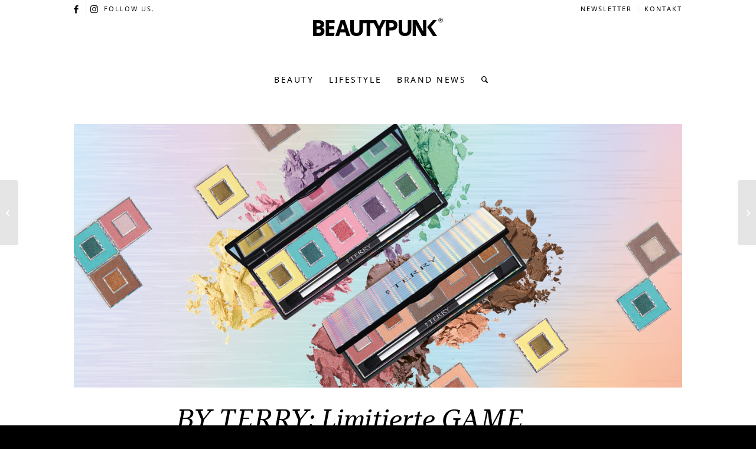

--- FILE ---
content_type: text/html; charset=UTF-8
request_url: https://www.beautypunk.com/by-terry-limitierte-game-lighter-palette/
body_size: 25355
content:
<!DOCTYPE html>
<html lang="de" class="html_stretched responsive av-preloader-disabled  html_header_top html_logo_center html_bottom_nav_header html_menu_right html_custom html_header_sticky html_header_shrinking_disabled html_header_topbar_active html_mobile_menu_phone html_header_searchicon html_content_align_center html_header_unstick_top_disabled html_header_stretch_disabled html_minimal_header html_av-submenu-hidden html_av-submenu-display-click html_av-overlay-full html_av-submenu-noclone html_entry_id_50134 av-cookies-no-cookie-consent av-no-preview av-default-lightbox html_text_menu_active av-mobile-menu-switch-default">
<head>
<meta charset="UTF-8" />


<!-- mobile setting -->
<meta name="viewport" content="width=device-width, initial-scale=1">

<!-- Scripts/CSS and wp_head hook -->
<meta name='robots' content='index, follow, max-image-preview:large, max-snippet:-1, max-video-preview:-1' />
	<style>img:is([sizes="auto" i], [sizes^="auto," i]) { contain-intrinsic-size: 3000px 1500px }</style>
	
	<!-- This site is optimized with the Yoast SEO plugin v26.6 - https://yoast.com/wordpress/plugins/seo/ -->
	<title>BY TERRY: Limitierte GAME LIGHTER PALETTE</title>
	<meta name="description" content="Inspiriert von Gaming Pixels ist der jüngste Hype beim Augen-Makeup der illuminierte Lidschatten. Paletten, die mit Fantasie und Spaß überraschen, die für die angesagten Cool-Girl Looks absolut unerlässlich sind – das sind die zwei neuen und limitierten Duo Eyeshadows GAME LIGHTER PALETTEN von BY TERRY. " />
	<link rel="canonical" href="https://www.beautypunk.com/by-terry-limitierte-game-lighter-palette/" />
	<meta property="og:locale" content="de_DE" />
	<meta property="og:type" content="article" />
	<meta property="og:title" content="BY TERRY: Limitierte GAME LIGHTER PALETTE" />
	<meta property="og:description" content="Inspiriert von Gaming Pixels ist der jüngste Hype beim Augen-Makeup der illuminierte Lidschatten. Paletten, die mit Fantasie und Spaß überraschen, die für die angesagten Cool-Girl Looks absolut unerlässlich sind – das sind die zwei neuen und limitierten Duo Eyeshadows GAME LIGHTER PALETTEN von BY TERRY. " />
	<meta property="og:url" content="https://www.beautypunk.com/by-terry-limitierte-game-lighter-palette/" />
	<meta property="og:site_name" content="BEAUTYPUNK" />
	<meta property="article:publisher" content="https://www.facebook.com/beautypunkcom/" />
	<meta property="article:published_time" content="2018-01-23T14:56:32+00:00" />
	<meta property="article:modified_time" content="2018-01-23T15:04:16+00:00" />
	<meta property="og:image" content="https://www.beautypunk.com/wp-content/uploads/2018/01/byterry-game-lighter-paletten.jpg" />
	<meta property="og:image:width" content="1200" />
	<meta property="og:image:height" content="520" />
	<meta property="og:image:type" content="image/jpeg" />
	<meta name="author" content="Redaktion" />
	<meta name="twitter:card" content="summary_large_image" />
	<meta name="twitter:label1" content="Verfasst von" />
	<meta name="twitter:data1" content="Redaktion" />
	<meta name="twitter:label2" content="Geschätzte Lesezeit" />
	<meta name="twitter:data2" content="1 Minute" />
	<script type="application/ld+json" class="yoast-schema-graph">{"@context":"https://schema.org","@graph":[{"@type":"WebPage","@id":"https://www.beautypunk.com/by-terry-limitierte-game-lighter-palette/","url":"https://www.beautypunk.com/by-terry-limitierte-game-lighter-palette/","name":"BY TERRY: Limitierte GAME LIGHTER PALETTE","isPartOf":{"@id":"https://www.beautypunk.com/#website"},"primaryImageOfPage":{"@id":"https://www.beautypunk.com/by-terry-limitierte-game-lighter-palette/#primaryimage"},"image":{"@id":"https://www.beautypunk.com/by-terry-limitierte-game-lighter-palette/#primaryimage"},"thumbnailUrl":"https://www.beautypunk.com/wp-content/uploads/2018/01/byterry-game-lighter-paletten.jpg","datePublished":"2018-01-23T14:56:32+00:00","dateModified":"2018-01-23T15:04:16+00:00","author":{"@id":"https://www.beautypunk.com/#/schema/person/ff073df8acd2fcc3ed20ee3d2968649a"},"description":"Inspiriert von Gaming Pixels ist der jüngste Hype beim Augen-Makeup der illuminierte Lidschatten. Paletten, die mit Fantasie und Spaß überraschen, die für die angesagten Cool-Girl Looks absolut unerlässlich sind – das sind die zwei neuen und limitierten Duo Eyeshadows GAME LIGHTER PALETTEN von BY TERRY. ","breadcrumb":{"@id":"https://www.beautypunk.com/by-terry-limitierte-game-lighter-palette/#breadcrumb"},"inLanguage":"de","potentialAction":[{"@type":"ReadAction","target":["https://www.beautypunk.com/by-terry-limitierte-game-lighter-palette/"]}]},{"@type":"ImageObject","inLanguage":"de","@id":"https://www.beautypunk.com/by-terry-limitierte-game-lighter-palette/#primaryimage","url":"https://www.beautypunk.com/wp-content/uploads/2018/01/byterry-game-lighter-paletten.jpg","contentUrl":"https://www.beautypunk.com/wp-content/uploads/2018/01/byterry-game-lighter-paletten.jpg","width":1200,"height":520,"caption":"© BY TERRY"},{"@type":"BreadcrumbList","@id":"https://www.beautypunk.com/by-terry-limitierte-game-lighter-palette/#breadcrumb","itemListElement":[{"@type":"ListItem","position":1,"name":"Startseite","item":"https://www.beautypunk.com/startseite/"},{"@type":"ListItem","position":2,"name":"BY TERRY: Limitierte GAME LIGHTER PALETTE auf niche-beauty.com"}]},{"@type":"WebSite","@id":"https://www.beautypunk.com/#website","url":"https://www.beautypunk.com/","name":"BEAUTYPUNK","description":"Beauty, Trends, Lifestyle","potentialAction":[{"@type":"SearchAction","target":{"@type":"EntryPoint","urlTemplate":"https://www.beautypunk.com/?s={search_term_string}"},"query-input":{"@type":"PropertyValueSpecification","valueRequired":true,"valueName":"search_term_string"}}],"inLanguage":"de"},{"@type":"Person","@id":"https://www.beautypunk.com/#/schema/person/ff073df8acd2fcc3ed20ee3d2968649a","name":"Redaktion","image":{"@type":"ImageObject","inLanguage":"de","@id":"https://www.beautypunk.com/#/schema/person/image/","url":"https://secure.gravatar.com/avatar/04d01584a23bde2616988498710fa038?s=96&d=mm&r=g","contentUrl":"https://secure.gravatar.com/avatar/04d01584a23bde2616988498710fa038?s=96&d=mm&r=g","caption":"Redaktion"},"url":"https://www.beautypunk.com/author/redaktion/"}]}</script>
	<!-- / Yoast SEO plugin. -->


<link rel="alternate" type="application/rss+xml" title="BEAUTYPUNK &raquo; Feed" href="https://www.beautypunk.com/feed/" />
<link rel="alternate" type="application/rss+xml" title="BEAUTYPUNK &raquo; Kommentar-Feed" href="https://www.beautypunk.com/comments/feed/" />
<!-- www.beautypunk.com is managing ads with Advanced Ads 2.0.16 – https://wpadvancedads.com/ --><!--noptimize--><script id="beaut-ready">
			window.advanced_ads_ready=function(e,a){a=a||"complete";var d=function(e){return"interactive"===a?"loading"!==e:"complete"===e};d(document.readyState)?e():document.addEventListener("readystatechange",(function(a){d(a.target.readyState)&&e()}),{once:"interactive"===a})},window.advanced_ads_ready_queue=window.advanced_ads_ready_queue||[];		</script>
		<!--/noptimize--><link data-minify="1" rel='stylesheet' id='avia-grid-css' href='https://www.beautypunk.com/wp-content/cache/min/1/wp-content/themes/enfold/css/grid.css?ver=1768431166' type='text/css' media='all' />
<link data-minify="1" rel='stylesheet' id='avia-base-css' href='https://www.beautypunk.com/wp-content/cache/min/1/wp-content/themes/enfold/css/base.css?ver=1768431166' type='text/css' media='all' />
<link data-minify="1" rel='stylesheet' id='avia-layout-css' href='https://www.beautypunk.com/wp-content/cache/min/1/wp-content/themes/enfold/css/layout.css?ver=1768431166' type='text/css' media='all' />
<link data-minify="1" rel='stylesheet' id='avia-module-blog-css' href='https://www.beautypunk.com/wp-content/cache/min/1/wp-content/themes/enfold/config-templatebuilder/avia-shortcodes/blog/blog.css?ver=1768431166' type='text/css' media='all' />
<link data-minify="1" rel='stylesheet' id='avia-module-postslider-css' href='https://www.beautypunk.com/wp-content/cache/min/1/wp-content/themes/enfold/config-templatebuilder/avia-shortcodes/postslider/postslider.css?ver=1768431166' type='text/css' media='all' />
<link data-minify="1" rel='stylesheet' id='avia-module-button-css' href='https://www.beautypunk.com/wp-content/cache/min/1/wp-content/themes/enfold/config-templatebuilder/avia-shortcodes/buttons/buttons.css?ver=1768431166' type='text/css' media='all' />
<link data-minify="1" rel='stylesheet' id='avia-module-comments-css' href='https://www.beautypunk.com/wp-content/cache/min/1/wp-content/themes/enfold/config-templatebuilder/avia-shortcodes/comments/comments.css?ver=1768431166' type='text/css' media='all' />
<link data-minify="1" rel='stylesheet' id='avia-module-contact-css' href='https://www.beautypunk.com/wp-content/cache/min/1/wp-content/themes/enfold/config-templatebuilder/avia-shortcodes/contact/contact.css?ver=1768431166' type='text/css' media='all' />
<link data-minify="1" rel='stylesheet' id='avia-module-slideshow-css' href='https://www.beautypunk.com/wp-content/cache/min/1/wp-content/themes/enfold/config-templatebuilder/avia-shortcodes/slideshow/slideshow.css?ver=1768431166' type='text/css' media='all' />
<link data-minify="1" rel='stylesheet' id='avia-module-gallery-css' href='https://www.beautypunk.com/wp-content/cache/min/1/wp-content/themes/enfold/config-templatebuilder/avia-shortcodes/gallery/gallery.css?ver=1768431166' type='text/css' media='all' />
<link data-minify="1" rel='stylesheet' id='avia-module-gridrow-css' href='https://www.beautypunk.com/wp-content/cache/min/1/wp-content/themes/enfold/config-templatebuilder/avia-shortcodes/grid_row/grid_row.css?ver=1768431166' type='text/css' media='all' />
<link data-minify="1" rel='stylesheet' id='avia-module-heading-css' href='https://www.beautypunk.com/wp-content/cache/min/1/wp-content/themes/enfold/config-templatebuilder/avia-shortcodes/heading/heading.css?ver=1768431166' type='text/css' media='all' />
<link data-minify="1" rel='stylesheet' id='avia-module-hr-css' href='https://www.beautypunk.com/wp-content/cache/min/1/wp-content/themes/enfold/config-templatebuilder/avia-shortcodes/hr/hr.css?ver=1768431166' type='text/css' media='all' />
<link data-minify="1" rel='stylesheet' id='avia-module-image-css' href='https://www.beautypunk.com/wp-content/cache/min/1/wp-content/themes/enfold/config-templatebuilder/avia-shortcodes/image/image.css?ver=1768431166' type='text/css' media='all' />
<link data-minify="1" rel='stylesheet' id='avia-module-menu-css' href='https://www.beautypunk.com/wp-content/cache/min/1/wp-content/themes/enfold/config-templatebuilder/avia-shortcodes/menu/menu.css?ver=1768431166' type='text/css' media='all' />
<link data-minify="1" rel='stylesheet' id='avia-module-portfolio-css' href='https://www.beautypunk.com/wp-content/cache/min/1/wp-content/themes/enfold/config-templatebuilder/avia-shortcodes/portfolio/portfolio.css?ver=1768431166' type='text/css' media='all' />
<link data-minify="1" rel='stylesheet' id='avia-sc-search-css' href='https://www.beautypunk.com/wp-content/cache/min/1/wp-content/themes/enfold/config-templatebuilder/avia-shortcodes/search/search.css?ver=1768431166' type='text/css' media='all' />
<link data-minify="1" rel='stylesheet' id='avia-module-slideshow-fullsize-css' href='https://www.beautypunk.com/wp-content/cache/min/1/wp-content/themes/enfold/config-templatebuilder/avia-shortcodes/slideshow_fullsize/slideshow_fullsize.css?ver=1768431166' type='text/css' media='all' />
<link data-minify="1" rel='stylesheet' id='avia-module-slideshow-fullscreen-css' href='https://www.beautypunk.com/wp-content/cache/min/1/wp-content/themes/enfold/config-templatebuilder/avia-shortcodes/slideshow_fullscreen/slideshow_fullscreen.css?ver=1768431166' type='text/css' media='all' />
<link data-minify="1" rel='stylesheet' id='avia-module-slideshow-ls-css' href='https://www.beautypunk.com/wp-content/cache/min/1/wp-content/themes/enfold/config-templatebuilder/avia-shortcodes/slideshow_layerslider/slideshow_layerslider.css?ver=1768431166' type='text/css' media='all' />
<link data-minify="1" rel='stylesheet' id='avia-module-social-css' href='https://www.beautypunk.com/wp-content/cache/min/1/wp-content/themes/enfold/config-templatebuilder/avia-shortcodes/social_share/social_share.css?ver=1768431166' type='text/css' media='all' />
<link data-minify="1" rel='stylesheet' id='avia-module-table-css' href='https://www.beautypunk.com/wp-content/cache/min/1/wp-content/themes/enfold/config-templatebuilder/avia-shortcodes/table/table.css?ver=1768431166' type='text/css' media='all' />
<link data-minify="1" rel='stylesheet' id='avia-module-tabs-css' href='https://www.beautypunk.com/wp-content/cache/min/1/wp-content/themes/enfold/config-templatebuilder/avia-shortcodes/tabs/tabs.css?ver=1768431166' type='text/css' media='all' />
<link data-minify="1" rel='stylesheet' id='avia-module-video-css' href='https://www.beautypunk.com/wp-content/cache/min/1/wp-content/themes/enfold/config-templatebuilder/avia-shortcodes/video/video.css?ver=1768431166' type='text/css' media='all' />
<link rel='stylesheet' id='wp-block-library-css' href='https://www.beautypunk.com/wp-includes/css/dist/block-library/style.min.css?ver=6.7.4' type='text/css' media='all' />
<style id='global-styles-inline-css' type='text/css'>
:root{--wp--preset--aspect-ratio--square: 1;--wp--preset--aspect-ratio--4-3: 4/3;--wp--preset--aspect-ratio--3-4: 3/4;--wp--preset--aspect-ratio--3-2: 3/2;--wp--preset--aspect-ratio--2-3: 2/3;--wp--preset--aspect-ratio--16-9: 16/9;--wp--preset--aspect-ratio--9-16: 9/16;--wp--preset--color--black: #000000;--wp--preset--color--cyan-bluish-gray: #abb8c3;--wp--preset--color--white: #ffffff;--wp--preset--color--pale-pink: #f78da7;--wp--preset--color--vivid-red: #cf2e2e;--wp--preset--color--luminous-vivid-orange: #ff6900;--wp--preset--color--luminous-vivid-amber: #fcb900;--wp--preset--color--light-green-cyan: #7bdcb5;--wp--preset--color--vivid-green-cyan: #00d084;--wp--preset--color--pale-cyan-blue: #8ed1fc;--wp--preset--color--vivid-cyan-blue: #0693e3;--wp--preset--color--vivid-purple: #9b51e0;--wp--preset--color--metallic-red: #b02b2c;--wp--preset--color--maximum-yellow-red: #edae44;--wp--preset--color--yellow-sun: #eeee22;--wp--preset--color--palm-leaf: #83a846;--wp--preset--color--aero: #7bb0e7;--wp--preset--color--old-lavender: #745f7e;--wp--preset--color--steel-teal: #5f8789;--wp--preset--color--raspberry-pink: #d65799;--wp--preset--color--medium-turquoise: #4ecac2;--wp--preset--gradient--vivid-cyan-blue-to-vivid-purple: linear-gradient(135deg,rgba(6,147,227,1) 0%,rgb(155,81,224) 100%);--wp--preset--gradient--light-green-cyan-to-vivid-green-cyan: linear-gradient(135deg,rgb(122,220,180) 0%,rgb(0,208,130) 100%);--wp--preset--gradient--luminous-vivid-amber-to-luminous-vivid-orange: linear-gradient(135deg,rgba(252,185,0,1) 0%,rgba(255,105,0,1) 100%);--wp--preset--gradient--luminous-vivid-orange-to-vivid-red: linear-gradient(135deg,rgba(255,105,0,1) 0%,rgb(207,46,46) 100%);--wp--preset--gradient--very-light-gray-to-cyan-bluish-gray: linear-gradient(135deg,rgb(238,238,238) 0%,rgb(169,184,195) 100%);--wp--preset--gradient--cool-to-warm-spectrum: linear-gradient(135deg,rgb(74,234,220) 0%,rgb(151,120,209) 20%,rgb(207,42,186) 40%,rgb(238,44,130) 60%,rgb(251,105,98) 80%,rgb(254,248,76) 100%);--wp--preset--gradient--blush-light-purple: linear-gradient(135deg,rgb(255,206,236) 0%,rgb(152,150,240) 100%);--wp--preset--gradient--blush-bordeaux: linear-gradient(135deg,rgb(254,205,165) 0%,rgb(254,45,45) 50%,rgb(107,0,62) 100%);--wp--preset--gradient--luminous-dusk: linear-gradient(135deg,rgb(255,203,112) 0%,rgb(199,81,192) 50%,rgb(65,88,208) 100%);--wp--preset--gradient--pale-ocean: linear-gradient(135deg,rgb(255,245,203) 0%,rgb(182,227,212) 50%,rgb(51,167,181) 100%);--wp--preset--gradient--electric-grass: linear-gradient(135deg,rgb(202,248,128) 0%,rgb(113,206,126) 100%);--wp--preset--gradient--midnight: linear-gradient(135deg,rgb(2,3,129) 0%,rgb(40,116,252) 100%);--wp--preset--font-size--small: 1rem;--wp--preset--font-size--medium: 1.125rem;--wp--preset--font-size--large: 1.75rem;--wp--preset--font-size--x-large: clamp(1.75rem, 3vw, 2.25rem);--wp--preset--spacing--20: 0.44rem;--wp--preset--spacing--30: 0.67rem;--wp--preset--spacing--40: 1rem;--wp--preset--spacing--50: 1.5rem;--wp--preset--spacing--60: 2.25rem;--wp--preset--spacing--70: 3.38rem;--wp--preset--spacing--80: 5.06rem;--wp--preset--shadow--natural: 6px 6px 9px rgba(0, 0, 0, 0.2);--wp--preset--shadow--deep: 12px 12px 50px rgba(0, 0, 0, 0.4);--wp--preset--shadow--sharp: 6px 6px 0px rgba(0, 0, 0, 0.2);--wp--preset--shadow--outlined: 6px 6px 0px -3px rgba(255, 255, 255, 1), 6px 6px rgba(0, 0, 0, 1);--wp--preset--shadow--crisp: 6px 6px 0px rgba(0, 0, 0, 1);}:root { --wp--style--global--content-size: 800px;--wp--style--global--wide-size: 1130px; }:where(body) { margin: 0; }.wp-site-blocks > .alignleft { float: left; margin-right: 2em; }.wp-site-blocks > .alignright { float: right; margin-left: 2em; }.wp-site-blocks > .aligncenter { justify-content: center; margin-left: auto; margin-right: auto; }:where(.is-layout-flex){gap: 0.5em;}:where(.is-layout-grid){gap: 0.5em;}.is-layout-flow > .alignleft{float: left;margin-inline-start: 0;margin-inline-end: 2em;}.is-layout-flow > .alignright{float: right;margin-inline-start: 2em;margin-inline-end: 0;}.is-layout-flow > .aligncenter{margin-left: auto !important;margin-right: auto !important;}.is-layout-constrained > .alignleft{float: left;margin-inline-start: 0;margin-inline-end: 2em;}.is-layout-constrained > .alignright{float: right;margin-inline-start: 2em;margin-inline-end: 0;}.is-layout-constrained > .aligncenter{margin-left: auto !important;margin-right: auto !important;}.is-layout-constrained > :where(:not(.alignleft):not(.alignright):not(.alignfull)){max-width: var(--wp--style--global--content-size);margin-left: auto !important;margin-right: auto !important;}.is-layout-constrained > .alignwide{max-width: var(--wp--style--global--wide-size);}body .is-layout-flex{display: flex;}.is-layout-flex{flex-wrap: wrap;align-items: center;}.is-layout-flex > :is(*, div){margin: 0;}body .is-layout-grid{display: grid;}.is-layout-grid > :is(*, div){margin: 0;}body{padding-top: 0px;padding-right: 0px;padding-bottom: 0px;padding-left: 0px;}a:where(:not(.wp-element-button)){text-decoration: underline;}:root :where(.wp-element-button, .wp-block-button__link){background-color: #32373c;border-width: 0;color: #fff;font-family: inherit;font-size: inherit;line-height: inherit;padding: calc(0.667em + 2px) calc(1.333em + 2px);text-decoration: none;}.has-black-color{color: var(--wp--preset--color--black) !important;}.has-cyan-bluish-gray-color{color: var(--wp--preset--color--cyan-bluish-gray) !important;}.has-white-color{color: var(--wp--preset--color--white) !important;}.has-pale-pink-color{color: var(--wp--preset--color--pale-pink) !important;}.has-vivid-red-color{color: var(--wp--preset--color--vivid-red) !important;}.has-luminous-vivid-orange-color{color: var(--wp--preset--color--luminous-vivid-orange) !important;}.has-luminous-vivid-amber-color{color: var(--wp--preset--color--luminous-vivid-amber) !important;}.has-light-green-cyan-color{color: var(--wp--preset--color--light-green-cyan) !important;}.has-vivid-green-cyan-color{color: var(--wp--preset--color--vivid-green-cyan) !important;}.has-pale-cyan-blue-color{color: var(--wp--preset--color--pale-cyan-blue) !important;}.has-vivid-cyan-blue-color{color: var(--wp--preset--color--vivid-cyan-blue) !important;}.has-vivid-purple-color{color: var(--wp--preset--color--vivid-purple) !important;}.has-metallic-red-color{color: var(--wp--preset--color--metallic-red) !important;}.has-maximum-yellow-red-color{color: var(--wp--preset--color--maximum-yellow-red) !important;}.has-yellow-sun-color{color: var(--wp--preset--color--yellow-sun) !important;}.has-palm-leaf-color{color: var(--wp--preset--color--palm-leaf) !important;}.has-aero-color{color: var(--wp--preset--color--aero) !important;}.has-old-lavender-color{color: var(--wp--preset--color--old-lavender) !important;}.has-steel-teal-color{color: var(--wp--preset--color--steel-teal) !important;}.has-raspberry-pink-color{color: var(--wp--preset--color--raspberry-pink) !important;}.has-medium-turquoise-color{color: var(--wp--preset--color--medium-turquoise) !important;}.has-black-background-color{background-color: var(--wp--preset--color--black) !important;}.has-cyan-bluish-gray-background-color{background-color: var(--wp--preset--color--cyan-bluish-gray) !important;}.has-white-background-color{background-color: var(--wp--preset--color--white) !important;}.has-pale-pink-background-color{background-color: var(--wp--preset--color--pale-pink) !important;}.has-vivid-red-background-color{background-color: var(--wp--preset--color--vivid-red) !important;}.has-luminous-vivid-orange-background-color{background-color: var(--wp--preset--color--luminous-vivid-orange) !important;}.has-luminous-vivid-amber-background-color{background-color: var(--wp--preset--color--luminous-vivid-amber) !important;}.has-light-green-cyan-background-color{background-color: var(--wp--preset--color--light-green-cyan) !important;}.has-vivid-green-cyan-background-color{background-color: var(--wp--preset--color--vivid-green-cyan) !important;}.has-pale-cyan-blue-background-color{background-color: var(--wp--preset--color--pale-cyan-blue) !important;}.has-vivid-cyan-blue-background-color{background-color: var(--wp--preset--color--vivid-cyan-blue) !important;}.has-vivid-purple-background-color{background-color: var(--wp--preset--color--vivid-purple) !important;}.has-metallic-red-background-color{background-color: var(--wp--preset--color--metallic-red) !important;}.has-maximum-yellow-red-background-color{background-color: var(--wp--preset--color--maximum-yellow-red) !important;}.has-yellow-sun-background-color{background-color: var(--wp--preset--color--yellow-sun) !important;}.has-palm-leaf-background-color{background-color: var(--wp--preset--color--palm-leaf) !important;}.has-aero-background-color{background-color: var(--wp--preset--color--aero) !important;}.has-old-lavender-background-color{background-color: var(--wp--preset--color--old-lavender) !important;}.has-steel-teal-background-color{background-color: var(--wp--preset--color--steel-teal) !important;}.has-raspberry-pink-background-color{background-color: var(--wp--preset--color--raspberry-pink) !important;}.has-medium-turquoise-background-color{background-color: var(--wp--preset--color--medium-turquoise) !important;}.has-black-border-color{border-color: var(--wp--preset--color--black) !important;}.has-cyan-bluish-gray-border-color{border-color: var(--wp--preset--color--cyan-bluish-gray) !important;}.has-white-border-color{border-color: var(--wp--preset--color--white) !important;}.has-pale-pink-border-color{border-color: var(--wp--preset--color--pale-pink) !important;}.has-vivid-red-border-color{border-color: var(--wp--preset--color--vivid-red) !important;}.has-luminous-vivid-orange-border-color{border-color: var(--wp--preset--color--luminous-vivid-orange) !important;}.has-luminous-vivid-amber-border-color{border-color: var(--wp--preset--color--luminous-vivid-amber) !important;}.has-light-green-cyan-border-color{border-color: var(--wp--preset--color--light-green-cyan) !important;}.has-vivid-green-cyan-border-color{border-color: var(--wp--preset--color--vivid-green-cyan) !important;}.has-pale-cyan-blue-border-color{border-color: var(--wp--preset--color--pale-cyan-blue) !important;}.has-vivid-cyan-blue-border-color{border-color: var(--wp--preset--color--vivid-cyan-blue) !important;}.has-vivid-purple-border-color{border-color: var(--wp--preset--color--vivid-purple) !important;}.has-metallic-red-border-color{border-color: var(--wp--preset--color--metallic-red) !important;}.has-maximum-yellow-red-border-color{border-color: var(--wp--preset--color--maximum-yellow-red) !important;}.has-yellow-sun-border-color{border-color: var(--wp--preset--color--yellow-sun) !important;}.has-palm-leaf-border-color{border-color: var(--wp--preset--color--palm-leaf) !important;}.has-aero-border-color{border-color: var(--wp--preset--color--aero) !important;}.has-old-lavender-border-color{border-color: var(--wp--preset--color--old-lavender) !important;}.has-steel-teal-border-color{border-color: var(--wp--preset--color--steel-teal) !important;}.has-raspberry-pink-border-color{border-color: var(--wp--preset--color--raspberry-pink) !important;}.has-medium-turquoise-border-color{border-color: var(--wp--preset--color--medium-turquoise) !important;}.has-vivid-cyan-blue-to-vivid-purple-gradient-background{background: var(--wp--preset--gradient--vivid-cyan-blue-to-vivid-purple) !important;}.has-light-green-cyan-to-vivid-green-cyan-gradient-background{background: var(--wp--preset--gradient--light-green-cyan-to-vivid-green-cyan) !important;}.has-luminous-vivid-amber-to-luminous-vivid-orange-gradient-background{background: var(--wp--preset--gradient--luminous-vivid-amber-to-luminous-vivid-orange) !important;}.has-luminous-vivid-orange-to-vivid-red-gradient-background{background: var(--wp--preset--gradient--luminous-vivid-orange-to-vivid-red) !important;}.has-very-light-gray-to-cyan-bluish-gray-gradient-background{background: var(--wp--preset--gradient--very-light-gray-to-cyan-bluish-gray) !important;}.has-cool-to-warm-spectrum-gradient-background{background: var(--wp--preset--gradient--cool-to-warm-spectrum) !important;}.has-blush-light-purple-gradient-background{background: var(--wp--preset--gradient--blush-light-purple) !important;}.has-blush-bordeaux-gradient-background{background: var(--wp--preset--gradient--blush-bordeaux) !important;}.has-luminous-dusk-gradient-background{background: var(--wp--preset--gradient--luminous-dusk) !important;}.has-pale-ocean-gradient-background{background: var(--wp--preset--gradient--pale-ocean) !important;}.has-electric-grass-gradient-background{background: var(--wp--preset--gradient--electric-grass) !important;}.has-midnight-gradient-background{background: var(--wp--preset--gradient--midnight) !important;}.has-small-font-size{font-size: var(--wp--preset--font-size--small) !important;}.has-medium-font-size{font-size: var(--wp--preset--font-size--medium) !important;}.has-large-font-size{font-size: var(--wp--preset--font-size--large) !important;}.has-x-large-font-size{font-size: var(--wp--preset--font-size--x-large) !important;}
:where(.wp-block-post-template.is-layout-flex){gap: 1.25em;}:where(.wp-block-post-template.is-layout-grid){gap: 1.25em;}
:where(.wp-block-columns.is-layout-flex){gap: 2em;}:where(.wp-block-columns.is-layout-grid){gap: 2em;}
:root :where(.wp-block-pullquote){font-size: 1.5em;line-height: 1.6;}
</style>
<link data-minify="1" rel='stylesheet' id='wpa-css-css' href='https://www.beautypunk.com/wp-content/cache/min/1/wp-content/plugins/honeypot/includes/css/wpa.css?ver=1768431166' type='text/css' media='all' />
<link rel='stylesheet' id='enfold-child-css-css' href='https://www.beautypunk.com/wp-content/themes/enfold/style.css?ver=6.7.4' type='text/css' media='all' />
<link data-minify="1" rel='stylesheet' id='avia-scs-css' href='https://www.beautypunk.com/wp-content/cache/min/1/wp-content/themes/enfold/css/shortcodes.css?ver=1768431166' type='text/css' media='all' />
<link data-minify="1" rel='stylesheet' id='avia-fold-unfold-css' href='https://www.beautypunk.com/wp-content/cache/min/1/wp-content/themes/enfold/css/avia-snippet-fold-unfold.css?ver=1768431166' type='text/css' media='all' />
<link rel='stylesheet' id='avia-popup-css-css' href='https://www.beautypunk.com/wp-content/themes/enfold/js/aviapopup/magnific-popup.min.css?ver=6.0.2' type='text/css' media='screen' />
<link data-minify="1" rel='stylesheet' id='avia-lightbox-css' href='https://www.beautypunk.com/wp-content/cache/min/1/wp-content/themes/enfold/css/avia-snippet-lightbox.css?ver=1768431166' type='text/css' media='screen' />
<link data-minify="1" rel='stylesheet' id='avia-widget-css-css' href='https://www.beautypunk.com/wp-content/cache/min/1/wp-content/themes/enfold/css/avia-snippet-widget.css?ver=1768431166' type='text/css' media='screen' />
<link data-minify="1" rel='stylesheet' id='avia-dynamic-css' href='https://www.beautypunk.com/wp-content/cache/min/1/wp-content/uploads/dynamic_avia/enfold_child.css?ver=1768431167' type='text/css' media='all' />
<link data-minify="1" rel='stylesheet' id='avia-custom-css' href='https://www.beautypunk.com/wp-content/cache/min/1/wp-content/themes/enfold/css/custom.css?ver=1768431167' type='text/css' media='all' />
<link rel='stylesheet' id='avia-style-css' href='https://www.beautypunk.com/wp-content/themes/enfold-child/style.css?ver=6.0.2' type='text/css' media='all' />
<link data-minify="1" rel='stylesheet' id='borlabs-cookie-custom-css' href='https://www.beautypunk.com/wp-content/cache/min/1/wp-content/cache/borlabs-cookie/1/borlabs-cookie-1-de.css?ver=1768431167' type='text/css' media='all' />
<link data-minify="1" rel='stylesheet' id='login-with-ajax-css' href='https://www.beautypunk.com/wp-content/cache/min/1/wp-content/plugins/login-with-ajax/templates/widget.css?ver=1768431167' type='text/css' media='all' />
<style id='rocket-lazyload-inline-css' type='text/css'>
.rll-youtube-player{position:relative;padding-bottom:56.23%;height:0;overflow:hidden;max-width:100%;}.rll-youtube-player:focus-within{outline: 2px solid currentColor;outline-offset: 5px;}.rll-youtube-player iframe{position:absolute;top:0;left:0;width:100%;height:100%;z-index:100;background:0 0}.rll-youtube-player img{bottom:0;display:block;left:0;margin:auto;max-width:100%;width:100%;position:absolute;right:0;top:0;border:none;height:auto;-webkit-transition:.4s all;-moz-transition:.4s all;transition:.4s all}.rll-youtube-player img:hover{-webkit-filter:brightness(75%)}.rll-youtube-player .play{height:100%;width:100%;left:0;top:0;position:absolute;background:url(https://www.beautypunk.com/wp-content/plugins/wp-rocket/assets/img/youtube.png) no-repeat center;background-color: transparent !important;cursor:pointer;border:none;}
</style>
<script type="text/javascript" src="https://www.beautypunk.com/wp-includes/js/jquery/jquery.min.js?ver=3.7.1" id="jquery-core-js"></script>
<script type="text/javascript" src="https://www.beautypunk.com/wp-content/themes/enfold/js/avia-js.js?ver=6.0.2" id="avia-js-js"></script>
<script type="text/javascript" src="https://www.beautypunk.com/wp-content/themes/enfold/js/avia-compat.js?ver=6.0.2" id="avia-compat-js"></script>
<script data-no-optimize="1" data-no-minify="1" data-cfasync="false" nowprocket type="text/javascript" src="https://www.beautypunk.com/wp-content/cache/borlabs-cookie/1/borlabs-cookie-config-de.json.js?ver=3.3.23-33" id="borlabs-cookie-config-js"></script>
<script data-no-optimize="1" data-no-minify="1" data-cfasync="false" nowprocket type="text/javascript" src="https://www.beautypunk.com/wp-content/plugins/borlabs-cookie/assets/javascript/borlabs-cookie-prioritize.min.js?ver=3.3.23" id="borlabs-cookie-prioritize-js"></script>
<script type="text/javascript" id="login-with-ajax-js-extra">
/* <![CDATA[ */
var LWA = {"ajaxurl":"https:\/\/www.beautypunk.com\/wp-admin\/admin-ajax.php","off":""};
/* ]]> */
</script>
<script type="text/javascript" src="https://www.beautypunk.com/wp-content/plugins/login-with-ajax/templates/login-with-ajax.legacy.min.js?ver=4.5.1" id="login-with-ajax-js"></script>
<script type="text/javascript" src="https://www.beautypunk.com/wp-content/plugins/login-with-ajax/ajaxify/ajaxify.min.js?ver=4.5.1" id="login-with-ajax-ajaxify-js"></script>
<link rel="https://api.w.org/" href="https://www.beautypunk.com/wp-json/" /><link rel="alternate" title="JSON" type="application/json" href="https://www.beautypunk.com/wp-json/wp/v2/posts/50134" /><link rel="EditURI" type="application/rsd+xml" title="RSD" href="https://www.beautypunk.com/xmlrpc.php?rsd" />
<meta name="generator" content="WordPress 6.7.4" />
<link rel='shortlink' href='https://www.beautypunk.com/?p=50134' />
<!-- start Simple Custom CSS and JS -->
<style type="text/css">
/* LOGO */

.html_header_top.html_logo_center .logo {
	width: 220px;
}
.logo svg {
	height: unset;
}
@media only screen and (max-width: 767px) {
.html_header_top.html_logo_center .logo {
	width: 190px !important;
}}

/* BEITRAGS-GALERIE */
#top .gallery .gallery-item {
   width:100%;
   height:100%;
   max-width: 340px;
}
#top .gallery-caption {
  display: block;
}

#top .gallery a img {
  display: inline-block;
}

#top .gallery .wp-caption-text {
  font-size: unset;
}

#top .gallery {
  margin-bottom: 45px;
}

#top .all_colors a strong {
  color: inherit;
}

/* META-MENUE */
@media only screen and (max-width: 767px) {
.phone-info {
	display: none !important;
}}

/* TYPO DESKTOP */

H1 {
font-style: normal !important;
}

/* SPECIAL HEADING */

.av-special-heading-tag {
    font-family: noto-sans;
    text-transform: uppercase !important;
    letter-spacing: 0.2em !important;
    font-size: 16px !important;
}

/* ARTIKEL-TEASER UEBERSICHT */

.avia-content-slider .slide-entry-title {
    font-size: 26px !important;
    line-height: 1.3em;
    padding-top: 15px;
}

.slide-meta-time {
	font-family: noto-sans;
	text-transform: uppercase !important;
	letter-spacing: 0.1em !important;
  	color: #c29daa;
}

.slide-meta a {
  	display:none;
}

div.slide-meta-del {
  	display:none !important;
}


/* SUBTITLE */

.entry-content-header .subtitle {
    font-family: noto-sans;
    text-transform: uppercase;
    letter-spacing: 0.2em;
    font-size: 10px;
    background-color: #c29daa;
    color: #ffffff;
	padding-top: 4px;
  	padding-left: 10px;
	padding-right: 10px;
  	padding-bottom: 4px;
	margin-top: 6px;
  	display: inline-block;
}

@media only screen and (max-width: 767px) {
.entry-content-header .subtitle {
    font-family: noto-sans;
    text-transform: uppercase;
    letter-spacing: 0.2em;
    font-size: 12px;
    background-color: #c29daa;
    color: #ffffff;
	padding-top: 4px;
  	padding-left: 10px;
	padding-right: 10px;
  	padding-bottom: 4px;
}}


/* IMAGES */

.big-preview img {
    border-radius: 0px;
}

.avia-content-slider .slide-image, .avia-content-slider .slide-image img {
    border-radius: 0px;
}

/* Newsdetailseite */

#top .fullsize .template-blog .post-title {
    text-align: left !important;
}

.post-meta-infos {
  	font-family: noto-sans;
    text-align: left !important;
}

#top .fullsize .template-blog .post .entry-content-wrapper > * {
    text-align: left;
}


/* LayerSlider */

.avia-layerslider {
  box-shadow:none !important;
  border-top-width: 0 !important;
}

/* Buttons */

.avia-button {
	border-radius: 0px !important;
  	background-color: transparent !important;
	border: 1px solid #000000 !important;
	color: #000000 !important;
  	float: left !important;
	padding: 10px 20px 10px 20px !important;
}

.avia_button_icon_left {
	display: none !important;
}

/* Portfolio-Raster */

.grid-entry .inner-entry {
	margin-right: 20px;
	margin-bottom: 20px;
  	box-shadow: 0px 0px 0px 0px rgba(0,0,0,0);
}

.avia-arrow {
	display:none;
}


</style>
<!-- end Simple Custom CSS and JS -->
<!-- Favicon Rotator -->
<link rel="shortcut icon" href="https://www.beautypunk.com/wp-content/uploads/2020/10/BEAUTYPUNK_Favicon_32x32-1-16x16.png" />
<link rel="apple-touch-icon-precomposed" href="https://www.beautypunk.com/wp-content/uploads/2020/10/BEAUTYPUNK_Favicon_250x250-1-114x114.png" />
<!-- End Favicon Rotator -->
<link rel="profile" href="https://gmpg.org/xfn/11" />
<link rel="alternate" type="application/rss+xml" title="BEAUTYPUNK RSS2 Feed" href="https://www.beautypunk.com/feed/" />
<link rel="pingback" href="https://www.beautypunk.com/xmlrpc.php" />

<style type='text/css' media='screen'>
 #top #header_main > .container, #top #header_main > .container .main_menu  .av-main-nav > li > a, #top #header_main #menu-item-shop .cart_dropdown_link{ height:80px; line-height: 80px; }
 .html_top_nav_header .av-logo-container{ height:80px;  }
 .html_header_top.html_header_sticky #top #wrap_all #main{ padding-top:160px; } 
</style>
<!--[if lt IE 9]><script src="https://www.beautypunk.com/wp-content/themes/enfold/js/html5shiv.js"></script><![endif]-->

<script nowprocket data-borlabs-cookie-script-blocker-ignore>
if ('0' === '1' && ('0' === '1' || '1' === '1')) {
    window['gtag_enable_tcf_support'] = true;
}
window.dataLayer = window.dataLayer || [];
if (typeof gtag !== 'function') {
    function gtag() {
        dataLayer.push(arguments);
    }
}
gtag('set', 'developer_id.dYjRjMm', true);
if ('0' === '1' || '1' === '1') {
    if (window.BorlabsCookieGoogleConsentModeDefaultSet !== true) {
        let getCookieValue = function (name) {
            return document.cookie.match('(^|;)\\s*' + name + '\\s*=\\s*([^;]+)')?.pop() || '';
        };
        let cookieValue = getCookieValue('borlabs-cookie-gcs');
        let consentsFromCookie = {};
        if (cookieValue !== '') {
            consentsFromCookie = JSON.parse(decodeURIComponent(cookieValue));
        }
        let defaultValues = {
            'ad_storage': 'denied',
            'ad_user_data': 'denied',
            'ad_personalization': 'denied',
            'analytics_storage': 'denied',
            'functionality_storage': 'denied',
            'personalization_storage': 'denied',
            'security_storage': 'denied',
            'wait_for_update': 500,
        };
        gtag('consent', 'default', { ...defaultValues, ...consentsFromCookie });
    }
    window.BorlabsCookieGoogleConsentModeDefaultSet = true;
    let borlabsCookieConsentChangeHandler = function () {
        window.dataLayer = window.dataLayer || [];
        if (typeof gtag !== 'function') { function gtag(){dataLayer.push(arguments);} }

        let getCookieValue = function (name) {
            return document.cookie.match('(^|;)\\s*' + name + '\\s*=\\s*([^;]+)')?.pop() || '';
        };
        let cookieValue = getCookieValue('borlabs-cookie-gcs');
        let consentsFromCookie = {};
        if (cookieValue !== '') {
            consentsFromCookie = JSON.parse(decodeURIComponent(cookieValue));
        }

        consentsFromCookie.analytics_storage = BorlabsCookie.Consents.hasConsent('google-analytics') ? 'granted' : 'denied';

        BorlabsCookie.CookieLibrary.setCookie(
            'borlabs-cookie-gcs',
            JSON.stringify(consentsFromCookie),
            BorlabsCookie.Settings.automaticCookieDomainAndPath.value ? '' : BorlabsCookie.Settings.cookieDomain.value,
            BorlabsCookie.Settings.cookiePath.value,
            BorlabsCookie.Cookie.getPluginCookie().expires,
            BorlabsCookie.Settings.cookieSecure.value,
            BorlabsCookie.Settings.cookieSameSite.value
        );
    }
    document.addEventListener('borlabs-cookie-consent-saved', borlabsCookieConsentChangeHandler);
    document.addEventListener('borlabs-cookie-handle-unblock', borlabsCookieConsentChangeHandler);
}
if ('0' === '1') {
    gtag("js", new Date());
    gtag("config", "G-DSR19JZ834", {"anonymize_ip": true});

    (function (w, d, s, i) {
        var f = d.getElementsByTagName(s)[0],
            j = d.createElement(s);
        j.async = true;
        j.src =
            "https://www.googletagmanager.com/gtag/js?id=" + i;
        f.parentNode.insertBefore(j, f);
    })(window, document, "script", "G-DSR19JZ834");
}
</script><style type="text/css">
		@font-face {font-family: 'entypo-fontello'; font-weight: normal; font-style: normal; font-display: auto;
		src: url('https://www.beautypunk.com/wp-content/themes/enfold/config-templatebuilder/avia-template-builder/assets/fonts/entypo-fontello.woff2') format('woff2'),
		url('https://www.beautypunk.com/wp-content/themes/enfold/config-templatebuilder/avia-template-builder/assets/fonts/entypo-fontello.woff') format('woff'),
		url('https://www.beautypunk.com/wp-content/themes/enfold/config-templatebuilder/avia-template-builder/assets/fonts/entypo-fontello.ttf') format('truetype'),
		url('https://www.beautypunk.com/wp-content/themes/enfold/config-templatebuilder/avia-template-builder/assets/fonts/entypo-fontello.svg#entypo-fontello') format('svg'),
		url('https://www.beautypunk.com/wp-content/themes/enfold/config-templatebuilder/avia-template-builder/assets/fonts/entypo-fontello.eot'),
		url('https://www.beautypunk.com/wp-content/themes/enfold/config-templatebuilder/avia-template-builder/assets/fonts/entypo-fontello.eot?#iefix') format('embedded-opentype');
		} #top .avia-font-entypo-fontello, body .avia-font-entypo-fontello, html body [data-av_iconfont='entypo-fontello']:before{ font-family: 'entypo-fontello'; }
		</style>

<!--
Debugging Info for Theme support: 

Theme: Enfold
Version: 6.0.2
Installed: enfold
AviaFramework Version: 5.6
AviaBuilder Version: 5.3
aviaElementManager Version: 1.0.1
- - - - - - - - - - -
ChildTheme: Enfold Child
ChildTheme Version: 1.0
ChildTheme Installed: enfold

- - - - - - - - - - -
ML:512-PU:32-PLA:29
WP:6.7.4
Compress: CSS:disabled - JS:disabled
Updates: enabled - token has changed and not verified
PLAu:29
--><noscript><style id="rocket-lazyload-nojs-css">.rll-youtube-player, [data-lazy-src]{display:none !important;}</style></noscript>
<meta name="generator" content="WP Rocket 3.20.2" data-wpr-features="wpr_lazyload_images wpr_lazyload_iframes wpr_minify_css wpr_preload_links wpr_desktop" /></head>

<body id="top" class="post-template-default single single-post postid-50134 single-format-standard stretched no_sidebar_border rtl_columns av-curtain-numeric argesta-custom argesta noto-serif-custom noto-serif  avia-responsive-images-support aa-prefix-beaut-" itemscope="itemscope" itemtype="https://schema.org/WebPage" >

	
	<div id='wrap_all'>

	
<header id='header' class='all_colors header_color light_bg_color  av_header_top av_logo_center av_bottom_nav_header av_menu_right av_custom av_header_sticky av_header_shrinking_disabled av_header_stretch_disabled av_mobile_menu_phone av_header_searchicon av_header_unstick_top_disabled av_minimal_header av_alternate_logo_active av_header_border_disabled' data-av_shrink_factor='50' role="banner" itemscope="itemscope" itemtype="https://schema.org/WPHeader" >

		<div id='header_meta' class='container_wrap container_wrap_meta  av_icon_active_left av_extra_header_active av_secondary_right av_phone_active_left av_entry_id_50134'>

			      <div class='container'>
			      <ul class='noLightbox social_bookmarks icon_count_2'><li class='social_bookmarks_facebook av-social-link-facebook social_icon_1'><a target="_blank" aria-label="Link zu Facebook" href='https://www.facebook.com/beautypunkcom' aria-hidden='false' data-av_icon='' data-av_iconfont='entypo-fontello' title='Facebook' rel="noopener"><span class='avia_hidden_link_text'>Facebook</span></a></li><li class='social_bookmarks_instagram av-social-link-instagram social_icon_2'><a target="_blank" aria-label="Link zu Instagram" href='https://www.instagram.com/beautypunkcom/' aria-hidden='false' data-av_icon='' data-av_iconfont='entypo-fontello' title='Instagram' rel="noopener"><span class='avia_hidden_link_text'>Instagram</span></a></li></ul><nav class='sub_menu'  role="navigation" itemscope="itemscope" itemtype="https://schema.org/SiteNavigationElement" ><ul role="menu" class="menu" id="avia2-menu"><li role="menuitem" id="menu-item-81340" class="menu-item menu-item-type-custom menu-item-object-custom menu-item-81340"><a target="_blank" href="https://markt8.us8.list-manage.com/subscribe?u=11b8c32b248bbac3d3feac3e1&#038;id=111cb4be4a" rel="noopener">Newsletter</a></li>
<li role="menuitem" id="menu-item-81341" class="menu-item menu-item-type-post_type menu-item-object-page menu-item-81341"><a href="https://www.beautypunk.com/kontakt/">Kontakt</a></li>
</ul></nav><div class='phone-info with_nav'><div>Follow us.</div></div>			      </div>
		</div>

		<div  id='header_main' class='container_wrap container_wrap_logo'>

        <div class='container av-logo-container'><div class='inner-container'><span class='logo avia-svg-logo'><a href='https://www.beautypunk.com/' class='av-contains-svg' aria-label='BEAUTYPUNK' ><svg id="Ebene_1" data-name="Ebene 1" xmlns="http://www.w3.org/2000/svg" viewBox="0 0 463.12 64.92" preserveAspectRatio="xMidYMid meet"><path d="M168.53,432.66V376h17.21c7.66,0,13.33,1.16,16.83,3.46s5.39,6.1,5.39,11.16a14.48,14.48,0,0,1-2.35,8.5,9.53,9.53,0,0,1-5,3.72,11.58,11.58,0,0,1,6.31,4.27,15.37,15.37,0,0,1,2.35,8.91c0,5.22-1.85,9.36-5.5,12.29s-8.56,4.39-14.71,4.39Zm19.3-10.85c3,0,5.18-.58,6.56-1.73s2-2.9,2-5.28c0-4.28-2.93-6.36-9-6.36H181v13.37ZM187,398c2.94,0,5.08-.46,6.36-1.37s1.83-2.35,1.83-4.46a4.4,4.4,0,0,0-2-4.1c-1.41-.87-3.7-1.31-6.83-1.31H181V398Z" transform="translate(-168.53 -367.73)"/><polygon points="45.06 64.92 45.06 8.23 76.98 8.23 76.98 19 57.51 19 57.51 30.09 75.63 30.09 75.63 40.86 57.51 40.86 57.51 54.08 76.98 54.08 76.98 54.86 73.58 64.92 45.06 64.92"/><path d="M287.73,432.66l-3.88-13.18H265.17l-3.88,13.18H247.88L267.14,376h14.67l19.33,56.7Zm-6.92-24.14c-3.5-11.63-5.41-18-5.85-19.54-.16-.58-.32-1.12-.45-1.62-1.07,4-3.14,11.06-6.15,21.16Z" transform="translate(-168.53 -367.73)"/><path d="M323.41,432.66c-7,0-12.51-1.88-16.41-5.58s-5.88-8.83-5.88-15.23V376h12.42v34.12c0,4.08.79,7.09,2.36,8.95s4.16,2.76,7.81,2.76,6.09-.93,7.64-2.78,2.38-4.91,2.38-9V376h12.42v36a21.52,21.52,0,0,1-2.73,10.93,18.09,18.09,0,0,1-7.91,7.23A27.42,27.42,0,0,1,323.41,432.66Z" transform="translate(-168.53 -367.73)"/><polygon points="191.02 64.92 191.02 19.15 176.49 19.15 176.49 8.23 218.01 8.23 218.01 19.15 203.48 19.15 203.48 64.92 191.02 64.92"/><polygon points="229.17 64.92 229.17 43.25 211.06 8.23 224.62 8.23 235.36 30.4 246.18 8.23 259.67 8.23 241.55 42.87 241.55 64.92 229.17 64.92"/><path d="M428.06,432.66V376h20.59c6.59,0,11.7,1.51,15.16,4.49s5.27,7.51,5.27,13.4c0,6.12-1.88,10.88-5.59,14.15s-9,4.89-15.72,4.89h-7.25v19.77Zm15.63-30.54c3.85,0,9-.81,10.42-2a7.09,7.09,0,0,0,2.4-5.83c0-2.58-.67-4.5-2-5.71s-3.51-1.83-6.45-1.83h-7.54v15.39Z" transform="translate(-168.53 -367.73)"/><path d="M496.07,432.66c-7,0-12.51-1.88-16.41-5.58s-5.88-8.83-5.88-15.23V376H486.2v34.12c0,4.08.79,7.09,2.36,8.95s4.17,2.76,7.81,2.76,6.09-.93,7.64-2.78,2.38-4.9,2.38-9V376h12.42v36a21.52,21.52,0,0,1-2.73,10.93,18.09,18.09,0,0,1-7.91,7.23A27.42,27.42,0,0,1,496.07,432.66Z" transform="translate(-168.53 -367.73)"/><path d="M556.91,432.66,534.29,391.8c.39,6.49.59,11.24.59,14.14v26.72H523.63V376h15.19l22.52,40.35c-.3-6.23-.45-10.76-.45-13.48V376h11.32v56.7Z" transform="translate(-168.53 -367.73)"/><polygon points="420.6 32.74 441.32 8.23 427.77 8.23 406.77 33.34 427.57 64.92 442.19 64.92 420.6 32.74"/><path d="M615.19,376a8.16,8.16,0,0,1,1.09-4.11,8,8,0,0,1,3-3,8.23,8.23,0,0,1,8.24,0,7.94,7.94,0,0,1,3,3,8.1,8.1,0,0,1,1.11,4.13,8.22,8.22,0,0,1-1.06,4,8.28,8.28,0,0,1-11.36,3,8.17,8.17,0,0,1-4-7.09Zm1.15,0a7.1,7.1,0,0,0,3.55,6.14,7,7,0,0,0,3.53.94,6.86,6.86,0,0,0,3.54-.95,7,7,0,0,0,2.59-2.58,6.85,6.85,0,0,0,1-3.55,7,7,0,0,0-1-3.54,7.2,7.2,0,0,0-2.58-2.59,7.08,7.08,0,0,0-7.1,0,7.28,7.28,0,0,0-2.59,2.58A7,7,0,0,0,616.34,376Zm10.42-2a2.65,2.65,0,0,1-.46,1.55,2.79,2.79,0,0,1-1.31,1l2.61,4.32h-1.84L623.49,377H622v3.87h-1.62v-9.76h2.86a4,4,0,0,1,2.66.72A2.64,2.64,0,0,1,626.76,374ZM622,375.63h1.18a2,2,0,0,0,1.41-.46,1.45,1.45,0,0,0,.53-1.15,1.4,1.4,0,0,0-.47-1.18,2.46,2.46,0,0,0-1.49-.36H622Z" transform="translate(-168.53 -367.73)"/></svg></a></span></div></div><div id='header_main_alternate' class='container_wrap'><div class='container'><nav class='main_menu' data-selectname='Wähle eine Seite'  role="navigation" itemscope="itemscope" itemtype="https://schema.org/SiteNavigationElement" ><div class="avia-menu av-main-nav-wrap"><ul role="menu" class="menu av-main-nav" id="avia-menu"><li role="menuitem" id="menu-item-81410" class="menu-item menu-item-type-post_type menu-item-object-page menu-item-top-level menu-item-top-level-1"><a href="https://www.beautypunk.com/beauty/" itemprop="url" tabindex="0"><span class="avia-bullet"></span><span class="avia-menu-text">Beauty</span><span class="avia-menu-fx"><span class="avia-arrow-wrap"><span class="avia-arrow"></span></span></span></a></li>
<li role="menuitem" id="menu-item-81421" class="menu-item menu-item-type-post_type menu-item-object-page menu-item-top-level menu-item-top-level-2"><a href="https://www.beautypunk.com/lifestyle/" itemprop="url" tabindex="0"><span class="avia-bullet"></span><span class="avia-menu-text">Lifestyle</span><span class="avia-menu-fx"><span class="avia-arrow-wrap"><span class="avia-arrow"></span></span></span></a></li>
<li role="menuitem" id="menu-item-81435" class="menu-item menu-item-type-post_type menu-item-object-page menu-item-top-level menu-item-top-level-3"><a href="https://www.beautypunk.com/brand-news/" itemprop="url" tabindex="0"><span class="avia-bullet"></span><span class="avia-menu-text">Brand News</span><span class="avia-menu-fx"><span class="avia-arrow-wrap"><span class="avia-arrow"></span></span></span></a></li>
<li id="menu-item-search" class="noMobile menu-item menu-item-search-dropdown menu-item-avia-special" role="menuitem"><a aria-label="Suche" href="?s=" rel="nofollow" data-avia-search-tooltip="
&lt;search&gt;
	&lt;form role=&quot;search&quot; action=&quot;https://www.beautypunk.com/&quot; id=&quot;searchform&quot; method=&quot;get&quot; class=&quot;&quot;&gt;
		&lt;div&gt;
			&lt;input type=&quot;submit&quot; value=&quot;&quot; id=&quot;searchsubmit&quot; class=&quot;button avia-font-entypo-fontello&quot; title=&quot;Enter at least 3 characters to show search results in a dropdown or click to route to search result page to show all results&quot; /&gt;
			&lt;input type=&quot;search&quot; id=&quot;s&quot; name=&quot;s&quot; value=&quot;&quot; aria-label=&#039;Suche&#039; placeholder=&#039;Suche&#039; required /&gt;
					&lt;/div&gt;
	&lt;/form&gt;
&lt;/search&gt;
" aria-hidden='false' data-av_icon='' data-av_iconfont='entypo-fontello'><span class="avia_hidden_link_text">Suche</span></a></li><li class="av-burger-menu-main menu-item-avia-special " role="menuitem">
	        			<a href="#" aria-label="Menü" aria-hidden="false">
							<span class="av-hamburger av-hamburger--spin av-js-hamburger">
								<span class="av-hamburger-box">
						          <span class="av-hamburger-inner"></span>
						          <strong>Menü</strong>
								</span>
							</span>
							<span class="avia_hidden_link_text">Menü</span>
						</a>
	        		   </li></ul></div></nav></div> </div> 
		<!-- end container_wrap-->
		</div>
<div data-rocket-location-hash="a0499d3c0816532ba32f6b007babb01a" class="header_bg"></div>
<!-- end header -->
</header>

	<div id='main' class='all_colors' data-scroll-offset='78'>

	
		<div class='container_wrap container_wrap_first main_color fullsize'>

			<div class='container template-blog template-single-blog '>

				<main class='content units av-content-full alpha  av-blog-meta-comments-disabled av-blog-meta-category-disabled av-blog-meta-tag-disabled av-main-single'  role="main" itemscope="itemscope" itemtype="https://schema.org/Blog" >

					<article class='post-entry post-entry-type-standard post-entry-50134 post-loop-1 post-parity-odd post-entry-last single-big with-slider post-50134 post type-post status-publish format-standard has-post-thumbnail hentry category-brand-news category-make-up tag-kosmetik tag-lidschatten tag-make-up'  itemscope="itemscope" itemtype="https://schema.org/BlogPosting" itemprop="blogPost" ><div class="big-preview single-big"><a href="https://www.beautypunk.com/wp-content/uploads/2018/01/byterry-game-lighter-paletten-1024x444.jpg" title="© BY TERRY"><img width="1200" height="520" src="data:image/svg+xml,%3Csvg%20xmlns='http://www.w3.org/2000/svg'%20viewBox='0%200%201200%20520'%3E%3C/svg%3E" class="wp-image-50160 avia-img-lazy-loading-not-50160 attachment-entry_without_sidebar size-entry_without_sidebar wp-post-image" alt="" decoding="async" fetchpriority="high" data-lazy-srcset="https://www.beautypunk.com/wp-content/uploads/2018/01/byterry-game-lighter-paletten.jpg 1200w, https://www.beautypunk.com/wp-content/uploads/2018/01/byterry-game-lighter-paletten-300x130.jpg 300w, https://www.beautypunk.com/wp-content/uploads/2018/01/byterry-game-lighter-paletten-768x333.jpg 768w, https://www.beautypunk.com/wp-content/uploads/2018/01/byterry-game-lighter-paletten-1024x444.jpg 1024w" data-lazy-sizes="(max-width: 1200px) 100vw, 1200px" data-lazy-src="https://www.beautypunk.com/wp-content/uploads/2018/01/byterry-game-lighter-paletten.jpg" /><noscript><img width="1200" height="520" src="https://www.beautypunk.com/wp-content/uploads/2018/01/byterry-game-lighter-paletten.jpg" class="wp-image-50160 avia-img-lazy-loading-not-50160 attachment-entry_without_sidebar size-entry_without_sidebar wp-post-image" alt="" decoding="async" fetchpriority="high" srcset="https://www.beautypunk.com/wp-content/uploads/2018/01/byterry-game-lighter-paletten.jpg 1200w, https://www.beautypunk.com/wp-content/uploads/2018/01/byterry-game-lighter-paletten-300x130.jpg 300w, https://www.beautypunk.com/wp-content/uploads/2018/01/byterry-game-lighter-paletten-768x333.jpg 768w, https://www.beautypunk.com/wp-content/uploads/2018/01/byterry-game-lighter-paletten-1024x444.jpg 1024w" sizes="(max-width: 1200px) 100vw, 1200px" /></noscript></a></div><div class='blog-meta'></div><div class='entry-content-wrapper clearfix standard-content'><header class="entry-content-header"><h1 class='post-title entry-title '  itemprop="headline" >BY TERRY: Limitierte GAME LIGHTER PALETTE auf niche-beauty.com<span class="post-format-icon minor-meta"></span></h1><span class='post-meta-infos'><time class='date-container minor-meta updated' >23. Januar 2018</time><span class='text-sep text-sep-date'>/</span><span class="blog-categories minor-meta">in <a href="https://www.beautypunk.com/news/brand-news/" rel="tag">Brand News</a>, <a href="https://www.beautypunk.com/news/brand-news/make-up/" rel="tag">Make-Up</a> </span><span class="text-sep text-sep-cat">/</span><span class="blog-author minor-meta">von <span class="entry-author-link" ><span class="vcard author"><span class="fn"><a href="https://www.beautypunk.com/author/redaktion/" title="Beiträge von Redaktion" rel="author">Redaktion</a></span></span></span></span></span></header><div class="entry-content"  itemprop="text" ><div class="ShariffSC" style="padding: 0 0 25px 0;"><div class="shariff shariff-align-flex-start shariff-widget-align-flex-start" data-services="facebook%7Cpinterest" data-url="https%3A%2F%2Fwww.beautypunk.com%2Fby-terry-limitierte-game-lighter-palette%2F" data-timestamp="1516723456" data-backendurl="https://www.beautypunk.com/wp-json/shariff/v1/share_counts?"><ul class="shariff-buttons theme-grey orientation-horizontal buttonsize-small"><li class="shariff-button facebook shariff-nocustomcolor" style="background-color:#4273c8"><a href="https://www.facebook.com/sharer/sharer.php?u=https%3A%2F%2Fwww.beautypunk.com%2Fby-terry-limitierte-game-lighter-palette%2F" title="Bei Facebook teilen" aria-label="Bei Facebook teilen" role="button" rel="nofollow" class="shariff-link" style="; background-color:#3b5998; color:#fff" target="_blank"><span class="shariff-icon" style=""><svg width="32px" height="20px" xmlns="http://www.w3.org/2000/svg" viewBox="0 0 18 32"><path fill="#3b5998" d="M17.1 0.2v4.7h-2.8q-1.5 0-2.1 0.6t-0.5 1.9v3.4h5.2l-0.7 5.3h-4.5v13.6h-5.5v-13.6h-4.5v-5.3h4.5v-3.9q0-3.3 1.9-5.2t5-1.8q2.6 0 4.1 0.2z"/></svg></span><span class="shariff-text">teilen</span>&nbsp;</a></li><li class="shariff-button twitter shariff-nocustomcolor" style="background-color:#595959"><a href="https://twitter.com/share?url=https%3A%2F%2Fwww.beautypunk.com%2Fby-terry-limitierte-game-lighter-palette%2F&text=BY%20TERRY%3A%20Limitierte%20GAME%20LIGHTER%20PALETTE%20auf%20niche-beauty.com" title="Bei X teilen" aria-label="Bei X teilen" role="button" rel="noopener nofollow" class="shariff-link" style="; background-color:#000; color:#fff" target="_blank"><span class="shariff-icon" style=""><svg width="32px" height="20px" xmlns="http://www.w3.org/2000/svg" viewBox="0 0 24 24"><path fill="#000" d="M14.258 10.152L23.176 0h-2.113l-7.747 8.813L7.133 0H0l9.352 13.328L0 23.973h2.113l8.176-9.309 6.531 9.309h7.133zm-2.895 3.293l-.949-1.328L2.875 1.56h3.246l6.086 8.523.945 1.328 7.91 11.078h-3.246zm0 0"/></svg></span><span class="shariff-text">teilen</span>&nbsp;</a></li><li class="shariff-button whatsapp shariff-nocustomcolor" style="background-color:#5cbe4a"><a href="https://api.whatsapp.com/send?text=https%3A%2F%2Fwww.beautypunk.com%2Fby-terry-limitierte-game-lighter-palette%2F%20BY%20TERRY%3A%20Limitierte%20GAME%20LIGHTER%20PALETTE%20auf%20niche-beauty.com" title="Bei Whatsapp teilen" aria-label="Bei Whatsapp teilen" role="button" rel="noopener nofollow" class="shariff-link" style="; background-color:#34af23; color:#fff" target="_blank"><span class="shariff-icon" style=""><svg width="32px" height="20px" xmlns="http://www.w3.org/2000/svg" viewBox="0 0 32 32"><path fill="#34af23" d="M17.6 17.4q0.2 0 1.7 0.8t1.6 0.9q0 0.1 0 0.3 0 0.6-0.3 1.4-0.3 0.7-1.3 1.2t-1.8 0.5q-1 0-3.4-1.1-1.7-0.8-3-2.1t-2.6-3.3q-1.3-1.9-1.3-3.5v-0.1q0.1-1.6 1.3-2.8 0.4-0.4 0.9-0.4 0.1 0 0.3 0t0.3 0q0.3 0 0.5 0.1t0.3 0.5q0.1 0.4 0.6 1.6t0.4 1.3q0 0.4-0.6 1t-0.6 0.8q0 0.1 0.1 0.3 0.6 1.3 1.8 2.4 1 0.9 2.7 1.8 0.2 0.1 0.4 0.1 0.3 0 1-0.9t0.9-0.9zM14 26.9q2.3 0 4.3-0.9t3.6-2.4 2.4-3.6 0.9-4.3-0.9-4.3-2.4-3.6-3.6-2.4-4.3-0.9-4.3 0.9-3.6 2.4-2.4 3.6-0.9 4.3q0 3.6 2.1 6.6l-1.4 4.2 4.3-1.4q2.8 1.9 6.2 1.9zM14 2.2q2.7 0 5.2 1.1t4.3 2.9 2.9 4.3 1.1 5.2-1.1 5.2-2.9 4.3-4.3 2.9-5.2 1.1q-3.5 0-6.5-1.7l-7.4 2.4 2.4-7.2q-1.9-3.2-1.9-6.9 0-2.7 1.1-5.2t2.9-4.3 4.3-2.9 5.2-1.1z"/></svg></span><span class="shariff-text">teilen</span>&nbsp;</a></li><li class="shariff-button pinterest shariff-nocustomcolor" style="background-color:#e70f18"><a href="https://www.pinterest.com/pin/create/link/?url=https%3A%2F%2Fwww.beautypunk.com%2Fby-terry-limitierte-game-lighter-palette%2F&media=https%3A%2F%2Fwww.beautypunk.com%2Fwp-content%2Fuploads%2F2018%2F01%2Fbyterry-game-lighter-paletten.jpg&description=BY%20TERRY%3A%20Limitierte%20GAME%20LIGHTER%20PALETTE%20auf%20niche-beauty.com" title="Bei Pinterest pinnen" aria-label="Bei Pinterest pinnen" role="button" rel="noopener nofollow" class="shariff-link" style="; background-color:#cb2027; color:#fff" target="_blank"><span class="shariff-icon" style=""><svg width="32px" height="20px" xmlns="http://www.w3.org/2000/svg" viewBox="0 0 27 32"><path fill="#cb2027" d="M27.4 16q0 3.7-1.8 6.9t-5 5-6.9 1.9q-2 0-3.9-0.6 1.1-1.7 1.4-2.9 0.2-0.6 1-3.8 0.4 0.7 1.3 1.2t2 0.5q2.1 0 3.8-1.2t2.7-3.4 0.9-4.8q0-2-1.1-3.8t-3.1-2.9-4.5-1.2q-1.9 0-3.5 0.5t-2.8 1.4-2 2-1.2 2.3-0.4 2.4q0 1.9 0.7 3.3t2.1 2q0.5 0.2 0.7-0.4 0-0.1 0.1-0.5t0.2-0.5q0.1-0.4-0.2-0.8-0.9-1.1-0.9-2.7 0-2.7 1.9-4.6t4.9-2q2.7 0 4.2 1.5t1.5 3.8q0 3-1.2 5.2t-3.1 2.1q-1.1 0-1.7-0.8t-0.4-1.9q0.1-0.6 0.5-1.7t0.5-1.8 0.2-1.4q0-0.9-0.5-1.5t-1.4-0.6q-1.1 0-1.9 1t-0.8 2.6q0 1.3 0.4 2.2l-1.8 7.5q-0.3 1.2-0.2 3.2-3.7-1.6-6-5t-2.3-7.6q0-3.7 1.9-6.9t5-5 6.9-1.9 6.9 1.9 5 5 1.8 6.9z"/></svg></span><span class="shariff-text">merken</span>&nbsp;</a></li><li class="shariff-button xing shariff-nocustomcolor" style="background-color:#29888a"><a href="https://www.xing.com/spi/shares/new?url=https%3A%2F%2Fwww.beautypunk.com%2Fby-terry-limitierte-game-lighter-palette%2F" title="Bei XING teilen" aria-label="Bei XING teilen" role="button" rel="noopener nofollow" class="shariff-link" style="; background-color:#126567; color:#fff" target="_blank"><span class="shariff-icon" style=""><svg width="32px" height="20px" xmlns="http://www.w3.org/2000/svg" viewBox="0 0 25 32"><path fill="#126567" d="M10.7 11.9q-0.2 0.3-4.6 8.2-0.5 0.8-1.2 0.8h-4.3q-0.4 0-0.5-0.3t0-0.6l4.5-8q0 0 0 0l-2.9-5q-0.2-0.4 0-0.7 0.2-0.3 0.5-0.3h4.3q0.7 0 1.2 0.8zM25.1 0.4q0.2 0.3 0 0.7l-9.4 16.7 6 11q0.2 0.4 0 0.6-0.2 0.3-0.6 0.3h-4.3q-0.7 0-1.2-0.8l-6-11.1q0.3-0.6 9.5-16.8 0.4-0.8 1.2-0.8h4.3q0.4 0 0.5 0.3z"/></svg></span><span class="shariff-text">teilen</span>&nbsp;</a></li><li class="shariff-button linkedin shariff-nocustomcolor" style="background-color:#1488bf"><a href="https://www.linkedin.com/sharing/share-offsite/?url=https%3A%2F%2Fwww.beautypunk.com%2Fby-terry-limitierte-game-lighter-palette%2F" title="Bei LinkedIn teilen" aria-label="Bei LinkedIn teilen" role="button" rel="noopener nofollow" class="shariff-link" style="; background-color:#0077b5; color:#fff" target="_blank"><span class="shariff-icon" style=""><svg width="32px" height="20px" xmlns="http://www.w3.org/2000/svg" viewBox="0 0 27 32"><path fill="#0077b5" d="M6.2 11.2v17.7h-5.9v-17.7h5.9zM6.6 5.7q0 1.3-0.9 2.2t-2.4 0.9h0q-1.5 0-2.4-0.9t-0.9-2.2 0.9-2.2 2.4-0.9 2.4 0.9 0.9 2.2zM27.4 18.7v10.1h-5.9v-9.5q0-1.9-0.7-2.9t-2.3-1.1q-1.1 0-1.9 0.6t-1.2 1.5q-0.2 0.5-0.2 1.4v9.9h-5.9q0-7.1 0-11.6t0-5.3l0-0.9h5.9v2.6h0q0.4-0.6 0.7-1t1-0.9 1.6-0.8 2-0.3q3 0 4.9 2t1.9 6z"/></svg></span><span class="shariff-text">teilen</span>&nbsp;</a></li></ul></div></div><p><strong>Inspiriert von Gaming Pixels ist der jüngste Hype beim Augen-Makeup der illuminierte Lidschatten. Lumineszierende Hologramme feiern die magische, geheimnisvolle Welt von Einhörnern und die wundervolle Bandbreite der Nudetöne … Paletten, die mit Fantasie und Spaß überraschen, die für die angesagten Cool-Girl Looks absolut unerlässlich sind – das sind die zwei neuen und limitierten Duo Eyeshadows GAME LIGHTER PALETTEN von BY TERRY.</strong></p>
<p><strong>“GAME LIGHTER PALETTE &#8211; 1.Fun’Tasia”</strong> ist eine herrlich launische und zugleich tragbare Kollektion der aktuellen Trends in fünf temperamentvollen zweifarbigen Quadraten. Gelb, Blau, Pink, Mauve und Grün: Zu jedem Puderfeld mit hoher Farbsättigung passt ein matter komplementärer Pastellton; beide sind aus feinsten Pigmenten hergestellt. So hat man die Wahl. Sei es ein sehr eigenwilliger blickdichter Effekt oder eine poetische Transparenz. Die übrigen glitzernden Fächer, nuancierte Spektralfarben, strahlen um die Wette, bis ins Extrem.</p>
<p><img decoding="async" class="alignnone size-full wp-image-50157" src="data:image/svg+xml,%3Csvg%20xmlns='http://www.w3.org/2000/svg'%20viewBox='0%200%20750%20750'%3E%3C/svg%3E" alt="" width="750" height="750" data-lazy-srcset="https://www.beautypunk.com/wp-content/uploads/2018/01/byterry-lidschatten-palette-game-lighter-funtasia.jpg 750w, https://www.beautypunk.com/wp-content/uploads/2018/01/byterry-lidschatten-palette-game-lighter-funtasia-150x150.jpg 150w, https://www.beautypunk.com/wp-content/uploads/2018/01/byterry-lidschatten-palette-game-lighter-funtasia-300x300.jpg 300w, https://www.beautypunk.com/wp-content/uploads/2018/01/byterry-lidschatten-palette-game-lighter-funtasia-125x125.jpg 125w" data-lazy-sizes="(max-width: 750px) 100vw, 750px" data-lazy-src="https://www.beautypunk.com/wp-content/uploads/2018/01/byterry-lidschatten-palette-game-lighter-funtasia.jpg" /><noscript><img decoding="async" class="alignnone size-full wp-image-50157" src="https://www.beautypunk.com/wp-content/uploads/2018/01/byterry-lidschatten-palette-game-lighter-funtasia.jpg" alt="" width="750" height="750" srcset="https://www.beautypunk.com/wp-content/uploads/2018/01/byterry-lidschatten-palette-game-lighter-funtasia.jpg 750w, https://www.beautypunk.com/wp-content/uploads/2018/01/byterry-lidschatten-palette-game-lighter-funtasia-150x150.jpg 150w, https://www.beautypunk.com/wp-content/uploads/2018/01/byterry-lidschatten-palette-game-lighter-funtasia-300x300.jpg 300w, https://www.beautypunk.com/wp-content/uploads/2018/01/byterry-lidschatten-palette-game-lighter-funtasia-125x125.jpg 125w" sizes="(max-width: 750px) 100vw, 750px" /></noscript></p>
<p><strong>“GAME LIGHTER PALETTE &#8211; 2.Pixie Nude”</strong> bringt frischen Wind in die neutralen Farbtöne! Ob Pfingstrosenrosa oder zartes Terracotta, goldener Sandton oder Apricot – jede Farbe wirkt wie von der Sonne sanft gestreichelt, tief in das Licht des Frühlings getaucht. Pulsierend, fröhlich, bezaubernd und gewinnend! Mit jedem Pinselstrich wird den Augen Lebendigkeit und Wärme verliehen, umgeben von einem zarten Lichtschein.</p>
<p><img decoding="async" class="alignnone size-full wp-image-50158" src="data:image/svg+xml,%3Csvg%20xmlns='http://www.w3.org/2000/svg'%20viewBox='0%200%20750%20750'%3E%3C/svg%3E" alt="" width="750" height="750" data-lazy-srcset="https://www.beautypunk.com/wp-content/uploads/2018/01/byterry-lidschatten-palette-game-lighter-pixie-nude.jpg 750w, https://www.beautypunk.com/wp-content/uploads/2018/01/byterry-lidschatten-palette-game-lighter-pixie-nude-150x150.jpg 150w, https://www.beautypunk.com/wp-content/uploads/2018/01/byterry-lidschatten-palette-game-lighter-pixie-nude-300x300.jpg 300w, https://www.beautypunk.com/wp-content/uploads/2018/01/byterry-lidschatten-palette-game-lighter-pixie-nude-125x125.jpg 125w" data-lazy-sizes="(max-width: 750px) 100vw, 750px" data-lazy-src="https://www.beautypunk.com/wp-content/uploads/2018/01/byterry-lidschatten-palette-game-lighter-pixie-nude.jpg" /><noscript><img decoding="async" class="alignnone size-full wp-image-50158" src="https://www.beautypunk.com/wp-content/uploads/2018/01/byterry-lidschatten-palette-game-lighter-pixie-nude.jpg" alt="" width="750" height="750" srcset="https://www.beautypunk.com/wp-content/uploads/2018/01/byterry-lidschatten-palette-game-lighter-pixie-nude.jpg 750w, https://www.beautypunk.com/wp-content/uploads/2018/01/byterry-lidschatten-palette-game-lighter-pixie-nude-150x150.jpg 150w, https://www.beautypunk.com/wp-content/uploads/2018/01/byterry-lidschatten-palette-game-lighter-pixie-nude-300x300.jpg 300w, https://www.beautypunk.com/wp-content/uploads/2018/01/byterry-lidschatten-palette-game-lighter-pixie-nude-125x125.jpg 125w" sizes="(max-width: 750px) 100vw, 750px" /></noscript></p>
<p>“<em>Setzen Sie mit jeder Palette auf eine Vielzahl von Augen-Make-up-Looks; erhöhen Sie den Einsatz mit jeder Farbe. Versuchen Sie das holografische Strobing. Lassen Sie mit einem konturierenden Puder die Haut praller und jugendlicher erscheinen. Gönnen Sie Ihren Nudes ein Update. Schütteln Sie die Winterblässe ab und lassen Sie die Energie Ihrer Haut mit einem gesunden schimmernden Strahlen wieder aufleben</em>“, sagt Terry.</p>
<p>Die BY TERRY GAME LIGHTER PALETTEN sind zu einem Preis von je 42 Euro über <a href="https://www.niche-beauty.com/de-de/produkte/by-terry-game-lighter-palette-limitiert/2148104001" target="_blank" rel="noopener">niche-beauty.com</a> erhältlich.</p>
<p>Quelle: PR</p>
</div><footer class="entry-footer"><span class="blog-tags minor-meta"><strong>Schlagworte:</strong><span> <a href="https://www.beautypunk.com/tag/kosmetik/" rel="tag">Kosmetik</a>, <a href="https://www.beautypunk.com/tag/lidschatten/" rel="tag">Lidschatten</a>, <a href="https://www.beautypunk.com/tag/make-up/" rel="tag">Make-Up</a></span></span></footer><div class='post_delimiter'></div></div><div class='post_author_timeline'></div><span class='hidden'>
				<span class='av-structured-data'  itemprop="image" itemscope="itemscope" itemtype="https://schema.org/ImageObject" >
						<span itemprop='url'>https://www.beautypunk.com/wp-content/uploads/2018/01/byterry-game-lighter-paletten.jpg</span>
						<span itemprop='height'>520</span>
						<span itemprop='width'>1200</span>
				</span>
				<span class='av-structured-data'  itemprop="publisher" itemtype="https://schema.org/Organization" itemscope="itemscope" >
						<span itemprop='name'>Redaktion</span>
						<span itemprop='logo' itemscope itemtype='https://schema.org/ImageObject'>
							<span itemprop='url'>https://www.beautypunk.com/wp-content/uploads/2020/10/logo.svg</span>
						</span>
				</span><span class='av-structured-data'  itemprop="author" itemscope="itemscope" itemtype="https://schema.org/Person" ><span itemprop='name'>Redaktion</span></span><span class='av-structured-data'  itemprop="datePublished" datetime="2018-01-23T15:56:32+01:00" >2018-01-23 15:56:32</span><span class='av-structured-data'  itemprop="dateModified" itemtype="https://schema.org/dateModified" >2018-01-23 16:04:16</span><span class='av-structured-data'  itemprop="mainEntityOfPage" itemtype="https://schema.org/mainEntityOfPage" ><span itemprop='name'>BY TERRY: Limitierte GAME LIGHTER PALETTE auf niche-beauty.com</span></span></span></article><div class='single-big'></div>


<div class='comment-entry post-entry'>


</div>

				<!--end content-->
				</main>

				
			</div><!--end container-->

		</div><!-- close default .container_wrap element -->

<div data-rocket-location-hash="827cbe52608fc2b1730797f026e48794" class="footer-page-content footer_color" id="footer-page"><style type="text/css" data-created_by="avia_inline_auto" id="style-css-av-k5dk2yn1-b86ab2f92f6daca3905c39b894af2415">
.avia-section.av-k5dk2yn1-b86ab2f92f6daca3905c39b894af2415{
background-color:#d9d9cc;
background-image:unset;
}
</style>
<div id='av_section_1'  class='avia-section av-k5dk2yn1-b86ab2f92f6daca3905c39b894af2415 main_color avia-section-huge avia-no-border-styling  avia-builder-el-0  avia-builder-el-no-sibling  footer avia-bg-style-scroll container_wrap fullsize'  ><div class='container av-section-cont-open' ><main  role="main" itemscope="itemscope" itemtype="https://schema.org/Blog"  class='template-page content  av-content-full alpha units'><div class='post-entry post-entry-type-page post-entry-50134'><div class='entry-content-wrapper clearfix'>

<style type="text/css" data-created_by="avia_inline_auto" id="style-css-av-2w0pa2y-46f427f66b317aac81ad42c834a4cb58">
.flex_column.av-2w0pa2y-46f427f66b317aac81ad42c834a4cb58{
border-radius:0px 0px 0px 0px;
padding:0px 0px 0px 0px;
}
</style>
<div  class='flex_column av-2w0pa2y-46f427f66b317aac81ad42c834a4cb58 av_one_third  avia-builder-el-1  el_before_av_one_third  avia-builder-el-first  first flex_column_div av-zero-column-padding  '     ><style type="text/css" data-created_by="avia_inline_auto" id="style-css-av-1iegzzz-6c51898c2ae238f077463273644aab8c">
#top .av-special-heading.av-1iegzzz-6c51898c2ae238f077463273644aab8c{
padding-bottom:5px;
color:#000000;
}
body .av-special-heading.av-1iegzzz-6c51898c2ae238f077463273644aab8c .av-special-heading-tag .heading-char{
font-size:25px;
}
.av-special-heading.av-1iegzzz-6c51898c2ae238f077463273644aab8c .special-heading-inner-border{
border-color:#000000;
}
.av-special-heading.av-1iegzzz-6c51898c2ae238f077463273644aab8c .av-subheading{
font-size:15px;
}
</style>
<div  class='av-special-heading av-1iegzzz-6c51898c2ae238f077463273644aab8c av-special-heading-h3 custom-color-heading  avia-builder-el-2  el_before_av_textblock  avia-builder-el-first  av-linked-heading'><h3 class='av-special-heading-tag '  itemprop="headline"  >BEAUTYPUNK</h3><div class="special-heading-border"><div class="special-heading-inner-border"></div></div></div>

<style type="text/css" data-created_by="avia_inline_auto" id="style-css-av-k5dk43we-125d8ffb2f5a1b8553b287ae088e1195">
#top .av_textblock_section.av-k5dk43we-125d8ffb2f5a1b8553b287ae088e1195 .avia_textblock{
font-size:15px;
color:#000000;
}
</style>
<section  class='av_textblock_section av-k5dk43we-125d8ffb2f5a1b8553b287ae088e1195 '   itemscope="itemscope" itemtype="https://schema.org/CreativeWork" ><div class='avia_textblock av_inherit_color'  itemprop="text" ><p>Wir sind ein unabhängiges Online-Magazin und lieben alles, was mit Beauty und Lifestyle zu tun hat. Mit BEAUTYPUNK präsentieren wir Dir täglich spannende News, Tipps und Ideen &#8211; mit dem Charakter eines Magazins und der Persönlichkeit eines Blogs.</p>
</div></section></div>
<style type="text/css" data-created_by="avia_inline_auto" id="style-css-av-8wadyi-f713fadc9103e08bbb3ade5bc185280d">
.flex_column.av-8wadyi-f713fadc9103e08bbb3ade5bc185280d{
border-radius:0px 0px 0px 0px;
padding:0px 0px 0px 0px;
}
</style>
<div  class='flex_column av-8wadyi-f713fadc9103e08bbb3ade5bc185280d av_one_third  avia-builder-el-4  el_after_av_one_third  el_before_av_one_third  flex_column_div av-zero-column-padding  '     ><style type="text/css" data-created_by="avia_inline_auto" id="style-css-av-15ibgsf-374aba8c2748c9199b25d82696d6f735">
#top .av-special-heading.av-15ibgsf-374aba8c2748c9199b25d82696d6f735{
padding-bottom:5px;
color:#000000;
}
body .av-special-heading.av-15ibgsf-374aba8c2748c9199b25d82696d6f735 .av-special-heading-tag .heading-char{
font-size:25px;
}
.av-special-heading.av-15ibgsf-374aba8c2748c9199b25d82696d6f735 .special-heading-inner-border{
border-color:#000000;
}
.av-special-heading.av-15ibgsf-374aba8c2748c9199b25d82696d6f735 .av-subheading{
font-size:15px;
}
</style>
<div  class='av-special-heading av-15ibgsf-374aba8c2748c9199b25d82696d6f735 av-special-heading-h3 custom-color-heading  avia-builder-el-5  el_before_av_textblock  avia-builder-el-first  av-linked-heading'><h3 class='av-special-heading-tag '  itemprop="headline"  >KONTAKT</h3><div class="special-heading-border"><div class="special-heading-inner-border"></div></div></div>

<style type="text/css" data-created_by="avia_inline_auto" id="style-css-av-k5dk43we-2-2e52f96affd706c95a680eacfbf1cac9">
#top .av_textblock_section.av-k5dk43we-2-2e52f96affd706c95a680eacfbf1cac9 .avia_textblock{
font-size:15px;
color:#000000;
}
</style>
<section  class='av_textblock_section av-k5dk43we-2-2e52f96affd706c95a680eacfbf1cac9 '   itemscope="itemscope" itemtype="https://schema.org/CreativeWork" ><div class='avia_textblock av_inherit_color'  itemprop="text" ><p>Gerne stehen wir Dir jederzeit für ein persönliches Gespräch zur Verfügung. Wir freuen uns auf Deinen Kontakt!</p>
<p>BEAUTYPUNK.com<br />
c/o markt 8 GmbH<br />
Senefelderstraße 1<br />
33100 Paderborn</p>
<p>Telefon 05251/5322997</p>
</div></section></div>
<style type="text/css" data-created_by="avia_inline_auto" id="style-css-av-1y8tuh6-93e493c3e00656bfd1655c24a245cacc">
.flex_column.av-1y8tuh6-93e493c3e00656bfd1655c24a245cacc{
border-radius:0px 0px 0px 0px;
padding:0px 0px 0px 0px;
}
</style>
<div  class='flex_column av-1y8tuh6-93e493c3e00656bfd1655c24a245cacc av_one_third  avia-builder-el-7  el_after_av_one_third  avia-builder-el-last  flex_column_div av-zero-column-padding  '     ><style type="text/css" data-created_by="avia_inline_auto" id="style-css-av-r0j67z-28cf9ea886f3f057dfd477c0c3470c01">
#top .av-special-heading.av-r0j67z-28cf9ea886f3f057dfd477c0c3470c01{
padding-bottom:5px;
color:#000000;
}
body .av-special-heading.av-r0j67z-28cf9ea886f3f057dfd477c0c3470c01 .av-special-heading-tag .heading-char{
font-size:25px;
}
.av-special-heading.av-r0j67z-28cf9ea886f3f057dfd477c0c3470c01 .special-heading-inner-border{
border-color:#000000;
}
.av-special-heading.av-r0j67z-28cf9ea886f3f057dfd477c0c3470c01 .av-subheading{
font-size:15px;
}
</style>
<div  class='av-special-heading av-r0j67z-28cf9ea886f3f057dfd477c0c3470c01 av-special-heading-h3 custom-color-heading  avia-builder-el-8  el_before_av_textblock  avia-builder-el-first  av-linked-heading'><h3 class='av-special-heading-tag '  itemprop="headline"  >NEWSLETTER</h3><div class="special-heading-border"><div class="special-heading-inner-border"></div></div></div>

<style type="text/css" data-created_by="avia_inline_auto" id="style-css-av-k5dk43we-1-7408775b9edc86f9132b9cf439fdd987">
#top .av_textblock_section.av-k5dk43we-1-7408775b9edc86f9132b9cf439fdd987 .avia_textblock{
font-size:15px;
color:#000000;
}
</style>
<section  class='av_textblock_section av-k5dk43we-1-7408775b9edc86f9132b9cf439fdd987 '   itemscope="itemscope" itemtype="https://schema.org/CreativeWork" ><div class='avia_textblock av_inherit_color'  itemprop="text" ><p>Unser Newsletter erscheint ein Mal in der Woche. Erhalte unseren umfangreichen HTML-Newsletter mit allen wichtigen News und aktuellen Stellenangeboten einfach und komfortabel direkt per E-Mail.</p>
</div></section>
<div  class='avia-button-wrap av-ip6c55-08c2c8d4d728a4764531af89cf3b3533-wrap avia-button-center  avia-builder-el-10  el_after_av_textblock  avia-builder-el-last '><a href='https://markt8.us8.list-manage.com/subscribe?u=11b8c32b248bbac3d3feac3e1&id=111cb4be4a' class='avia-button av-ip6c55-08c2c8d4d728a4764531af89cf3b3533 av-link-btn avia-icon_select-yes-left-icon avia-size-small avia-position-center avia-color-theme-color' target="_blank" rel="noopener noreferrer" aria-label="Abonnieren"><span class='avia_button_icon avia_button_icon_left' aria-hidden='true' data-av_icon='' data-av_iconfont='entypo-fontello'></span><span class='avia_iconbox_title' >Abonnieren</span></a></div></div>
</div></div></main><!-- close content main element --> <!-- section close by builder template -->		</div><!--end builder template--></div><!-- close default .container_wrap element --></div>

	
				<footer class='container_wrap socket_color' id='socket'  role="contentinfo" itemscope="itemscope" itemtype="https://schema.org/WPFooter" >
                    <div class='container'>

                        <span class='copyright'>© 2020 • beautypunk.com • All rights reserved. </span>

                        <ul class='noLightbox social_bookmarks icon_count_2'><li class='social_bookmarks_facebook av-social-link-facebook social_icon_1'><a target="_blank" aria-label="Link zu Facebook" href='https://www.facebook.com/beautypunkcom' aria-hidden='false' data-av_icon='' data-av_iconfont='entypo-fontello' title='Facebook' rel="noopener"><span class='avia_hidden_link_text'>Facebook</span></a></li><li class='social_bookmarks_instagram av-social-link-instagram social_icon_2'><a target="_blank" aria-label="Link zu Instagram" href='https://www.instagram.com/beautypunkcom/' aria-hidden='false' data-av_icon='' data-av_iconfont='entypo-fontello' title='Instagram' rel="noopener"><span class='avia_hidden_link_text'>Instagram</span></a></li></ul><nav class='sub_menu_socket'  role="navigation" itemscope="itemscope" itemtype="https://schema.org/SiteNavigationElement" ><div class="avia3-menu"><ul role="menu" class="menu" id="avia3-menu"><li role="menuitem" id="menu-item-931" class="menu-item menu-item-type-custom menu-item-object-custom menu-item-top-level menu-item-top-level-1"><a href="http://eepurl.com/bkTCST" itemprop="url" tabindex="0"><span class="avia-bullet"></span><span class="avia-menu-text">Newsletter</span><span class="avia-menu-fx"><span class="avia-arrow-wrap"><span class="avia-arrow"></span></span></span></a></li>
<li role="menuitem" id="menu-item-74611" class="borlabs-cookie-preference menu-item menu-item-type-custom menu-item-object-custom menu-item-top-level menu-item-top-level-2"><a href="#" itemprop="url" tabindex="0"><span class="avia-bullet"></span><span class="avia-menu-text">Cookie-Einstellungen</span><span class="avia-menu-fx"><span class="avia-arrow-wrap"><span class="avia-arrow"></span></span></span></a></li>
<li role="menuitem" id="menu-item-46609" class="menu-item menu-item-type-post_type menu-item-object-page menu-item-top-level menu-item-top-level-3"><a href="https://www.beautypunk.com/datenschutz/" itemprop="url" tabindex="0"><span class="avia-bullet"></span><span class="avia-menu-text">Datenschutz</span><span class="avia-menu-fx"><span class="avia-arrow-wrap"><span class="avia-arrow"></span></span></span></a></li>
<li role="menuitem" id="menu-item-248" class="menu-item menu-item-type-post_type menu-item-object-page menu-item-top-level menu-item-top-level-4"><a href="https://www.beautypunk.com/impressum/" itemprop="url" tabindex="0"><span class="avia-bullet"></span><span class="avia-menu-text">Impressum</span><span class="avia-menu-fx"><span class="avia-arrow-wrap"><span class="avia-arrow"></span></span></span></a></li>
<li role="menuitem" id="menu-item-243" class="menu-item menu-item-type-post_type menu-item-object-page menu-item-top-level menu-item-top-level-5"><a href="https://www.beautypunk.com/kontakt/" itemprop="url" tabindex="0"><span class="avia-bullet"></span><span class="avia-menu-text">Kontakt</span><span class="avia-menu-fx"><span class="avia-arrow-wrap"><span class="avia-arrow"></span></span></span></a></li>
</ul></div></nav>
                    </div>

	            <!-- ####### END SOCKET CONTAINER ####### -->
				</footer>


					<!-- end main -->
		</div>

		<a class='avia-post-nav avia-post-prev with-image' href='https://www.beautypunk.com/dessous-label-marlies-dekkers-wird-25/' ><span class="label iconfont" aria-hidden='true' data-av_icon='' data-av_iconfont='entypo-fontello'></span><span class="entry-info-wrap"><span class="entry-info"><span class='entry-title'>Dessous-Label Marlies Dekkers wird 25!</span><span class='entry-image'><img fetchpriority="high" width="80" height="80" src="data:image/svg+xml,%3Csvg%20xmlns='http://www.w3.org/2000/svg'%20viewBox='0%200%2080%2080'%3E%3C/svg%3E" class="wp-image-50149 avia-img-lazy-loading-not-50149 attachment-thumbnail size-thumbnail wp-post-image" alt="" decoding="async" data-lazy-srcset="https://www.beautypunk.com/wp-content/uploads/2018/01/marlies-dekkers-jubilaeum-150x150.jpg 150w, https://www.beautypunk.com/wp-content/uploads/2018/01/marlies-dekkers-jubilaeum-125x125.jpg 125w" data-lazy-sizes="(max-width: 80px) 100vw, 80px" data-lazy-src="https://www.beautypunk.com/wp-content/uploads/2018/01/marlies-dekkers-jubilaeum-150x150.jpg" /><noscript><img fetchpriority="high" width="80" height="80" src="https://www.beautypunk.com/wp-content/uploads/2018/01/marlies-dekkers-jubilaeum-150x150.jpg" class="wp-image-50149 avia-img-lazy-loading-not-50149 attachment-thumbnail size-thumbnail wp-post-image" alt="" decoding="async" srcset="https://www.beautypunk.com/wp-content/uploads/2018/01/marlies-dekkers-jubilaeum-150x150.jpg 150w, https://www.beautypunk.com/wp-content/uploads/2018/01/marlies-dekkers-jubilaeum-125x125.jpg 125w" sizes="(max-width: 80px) 100vw, 80px" /></noscript></span></span></span></a><a class='avia-post-nav avia-post-next with-image' href='https://www.beautypunk.com/benefit-brow-try-on-augenbrauen-anprobieren/' ><span class="label iconfont" aria-hidden='true' data-av_icon='' data-av_iconfont='entypo-fontello'></span><span class="entry-info-wrap"><span class="entry-info"><span class='entry-image'><img fetchpriority="high" width="80" height="80" src="data:image/svg+xml,%3Csvg%20xmlns='http://www.w3.org/2000/svg'%20viewBox='0%200%2080%2080'%3E%3C/svg%3E" class="wp-image-50172 avia-img-lazy-loading-not-50172 attachment-thumbnail size-thumbnail wp-post-image" alt="" decoding="async" data-lazy-srcset="https://www.beautypunk.com/wp-content/uploads/2018/01/augenbrauen-brow-try-on-von-benefit-150x150.jpg 150w, https://www.beautypunk.com/wp-content/uploads/2018/01/augenbrauen-brow-try-on-von-benefit-125x125.jpg 125w" data-lazy-sizes="(max-width: 80px) 100vw, 80px" data-lazy-src="https://www.beautypunk.com/wp-content/uploads/2018/01/augenbrauen-brow-try-on-von-benefit-150x150.jpg" /><noscript><img fetchpriority="high" width="80" height="80" src="https://www.beautypunk.com/wp-content/uploads/2018/01/augenbrauen-brow-try-on-von-benefit-150x150.jpg" class="wp-image-50172 avia-img-lazy-loading-not-50172 attachment-thumbnail size-thumbnail wp-post-image" alt="" decoding="async" srcset="https://www.beautypunk.com/wp-content/uploads/2018/01/augenbrauen-brow-try-on-von-benefit-150x150.jpg 150w, https://www.beautypunk.com/wp-content/uploads/2018/01/augenbrauen-brow-try-on-von-benefit-125x125.jpg 125w" sizes="(max-width: 80px) 100vw, 80px" /></noscript></span><span class='entry-title'>Benefit Brow Try-On: Augenbrauen kann man jetzt &#8222;anprobieren&#8220;</span></span></span></a><!-- end wrap_all --></div>

<a href='#top' title='Nach oben scrollen' id='scroll-top-link' aria-hidden='true' data-av_icon='' data-av_iconfont='entypo-fontello' tabindex='-1'><span class="avia_hidden_link_text">Nach oben scrollen</span></a>

<div data-rocket-location-hash="f733aa893d9c70724ae4006097b573ab" id="fb-root"></div>


 <script type='text/javascript'>
 /* <![CDATA[ */  
var avia_framework_globals = avia_framework_globals || {};
    avia_framework_globals.frameworkUrl = 'https://www.beautypunk.com/wp-content/themes/enfold/framework/';
    avia_framework_globals.installedAt = 'https://www.beautypunk.com/wp-content/themes/enfold/';
    avia_framework_globals.ajaxurl = 'https://www.beautypunk.com/wp-admin/admin-ajax.php';
/* ]]> */ 
</script>
 
 <script type="importmap" id="wp-importmap">
{"imports":{"borlabs-cookie-core":"https:\/\/www.beautypunk.com\/wp-content\/plugins\/borlabs-cookie\/assets\/javascript\/borlabs-cookie.min.js?ver=3.3.23"}}
</script>
<script type="module" src="https://www.beautypunk.com/wp-content/plugins/borlabs-cookie/assets/javascript/borlabs-cookie.min.js?ver=3.3.23" id="borlabs-cookie-core-js-module" data-cfasync="false" data-no-minify="1" data-no-optimize="1"></script>
<script type="module" src="https://www.beautypunk.com/wp-content/plugins/borlabs-cookie/assets/javascript/borlabs-cookie-legacy-backward-compatibility.min.js?ver=3.3.23" id="borlabs-cookie-legacy-backward-compatibility-js-module"></script>
<!--googleoff: all--><div data-nosnippet data-borlabs-cookie-consent-required='true' id='BorlabsCookieBox'></div><div id='BorlabsCookieWidget' class='brlbs-cmpnt-container'></div><!--googleon: all--><link rel='stylesheet' id='shariffcss-css' href='https://www.beautypunk.com/wp-content/plugins/shariff/css/shariff.min.css?ver=4.6.15' type='text/css' media='all' />
<script type="text/javascript" src="https://www.beautypunk.com/wp-content/themes/enfold/js/waypoints/waypoints.min.js?ver=6.0.2" id="avia-waypoints-js"></script>
<script type="text/javascript" src="https://www.beautypunk.com/wp-content/themes/enfold/js/avia.js?ver=6.0.2" id="avia-default-js"></script>
<script type="text/javascript" src="https://www.beautypunk.com/wp-content/themes/enfold/js/shortcodes.js?ver=6.0.2" id="avia-shortcodes-js"></script>
<script type="text/javascript" src="https://www.beautypunk.com/wp-content/themes/enfold/config-templatebuilder/avia-shortcodes/contact/contact.js?ver=6.0.2" id="avia-module-contact-js"></script>
<script type="text/javascript" src="https://www.beautypunk.com/wp-content/themes/enfold/config-templatebuilder/avia-shortcodes/gallery/gallery.js?ver=6.0.2" id="avia-module-gallery-js"></script>
<script type="text/javascript" src="https://www.beautypunk.com/wp-content/themes/enfold/config-templatebuilder/avia-shortcodes/menu/menu.js?ver=6.0.2" id="avia-module-menu-js"></script>
<script type="text/javascript" src="https://www.beautypunk.com/wp-content/themes/enfold/config-templatebuilder/avia-shortcodes/portfolio/isotope.min.js?ver=6.0.2" id="avia-module-isotope-js"></script>
<script type="text/javascript" src="https://www.beautypunk.com/wp-content/themes/enfold/config-templatebuilder/avia-shortcodes/portfolio/portfolio.js?ver=6.0.2" id="avia-module-portfolio-js"></script>
<script type="text/javascript" src="https://www.beautypunk.com/wp-content/themes/enfold/config-templatebuilder/avia-shortcodes/slideshow/slideshow.js?ver=6.0.2" id="avia-module-slideshow-js"></script>
<script type="text/javascript" src="https://www.beautypunk.com/wp-content/themes/enfold/config-templatebuilder/avia-shortcodes/slideshow/slideshow-video.js?ver=6.0.2" id="avia-module-slideshow-video-js"></script>
<script type="text/javascript" src="https://www.beautypunk.com/wp-content/themes/enfold/config-templatebuilder/avia-shortcodes/slideshow_fullscreen/slideshow_fullscreen.js?ver=6.0.2" id="avia-module-slideshow-fullscreen-js"></script>
<script type="text/javascript" src="https://www.beautypunk.com/wp-content/themes/enfold/config-templatebuilder/avia-shortcodes/slideshow_layerslider/slideshow_layerslider.js?ver=6.0.2" id="avia-module-slideshow-ls-js"></script>
<script type="text/javascript" src="https://www.beautypunk.com/wp-content/themes/enfold/config-templatebuilder/avia-shortcodes/tabs/tabs.js?ver=6.0.2" id="avia-module-tabs-js"></script>
<script type="text/javascript" src="https://www.beautypunk.com/wp-content/themes/enfold/config-templatebuilder/avia-shortcodes/video/video.js?ver=6.0.2" id="avia-module-video-js"></script>
<script type="text/javascript" src="https://www.beautypunk.com/wp-content/plugins/honeypot/includes/js/wpa.js?ver=2.3.04" id="wpascript-js"></script>
<script type="text/javascript" id="wpascript-js-after">
/* <![CDATA[ */
wpa_field_info = {"wpa_field_name":"iqavht1264","wpa_field_value":981515,"wpa_add_test":"no"}
/* ]]> */
</script>
<script type="text/javascript" src="https://www.beautypunk.com/wp-content/plugins/wp-armour-extended/includes/js/wpae.js?ver=2.3.04" id="wpaescript-js"></script>
<script type="text/javascript" id="rocket-browser-checker-js-after">
/* <![CDATA[ */
"use strict";var _createClass=function(){function defineProperties(target,props){for(var i=0;i<props.length;i++){var descriptor=props[i];descriptor.enumerable=descriptor.enumerable||!1,descriptor.configurable=!0,"value"in descriptor&&(descriptor.writable=!0),Object.defineProperty(target,descriptor.key,descriptor)}}return function(Constructor,protoProps,staticProps){return protoProps&&defineProperties(Constructor.prototype,protoProps),staticProps&&defineProperties(Constructor,staticProps),Constructor}}();function _classCallCheck(instance,Constructor){if(!(instance instanceof Constructor))throw new TypeError("Cannot call a class as a function")}var RocketBrowserCompatibilityChecker=function(){function RocketBrowserCompatibilityChecker(options){_classCallCheck(this,RocketBrowserCompatibilityChecker),this.passiveSupported=!1,this._checkPassiveOption(this),this.options=!!this.passiveSupported&&options}return _createClass(RocketBrowserCompatibilityChecker,[{key:"_checkPassiveOption",value:function(self){try{var options={get passive(){return!(self.passiveSupported=!0)}};window.addEventListener("test",null,options),window.removeEventListener("test",null,options)}catch(err){self.passiveSupported=!1}}},{key:"initRequestIdleCallback",value:function(){!1 in window&&(window.requestIdleCallback=function(cb){var start=Date.now();return setTimeout(function(){cb({didTimeout:!1,timeRemaining:function(){return Math.max(0,50-(Date.now()-start))}})},1)}),!1 in window&&(window.cancelIdleCallback=function(id){return clearTimeout(id)})}},{key:"isDataSaverModeOn",value:function(){return"connection"in navigator&&!0===navigator.connection.saveData}},{key:"supportsLinkPrefetch",value:function(){var elem=document.createElement("link");return elem.relList&&elem.relList.supports&&elem.relList.supports("prefetch")&&window.IntersectionObserver&&"isIntersecting"in IntersectionObserverEntry.prototype}},{key:"isSlowConnection",value:function(){return"connection"in navigator&&"effectiveType"in navigator.connection&&("2g"===navigator.connection.effectiveType||"slow-2g"===navigator.connection.effectiveType)}}]),RocketBrowserCompatibilityChecker}();
/* ]]> */
</script>
<script type="text/javascript" id="rocket-preload-links-js-extra">
/* <![CDATA[ */
var RocketPreloadLinksConfig = {"excludeUris":"\/naturkosmetik-das-brauchst-du-fuer-den-sommer\/|\/(?:.+\/)?feed(?:\/(?:.+\/?)?)?$|\/(?:.+\/)?embed\/|\/(index.php\/)?(.*)wp-json(\/.*|$)|\/refer\/|\/go\/|\/recommend\/|\/recommends\/","usesTrailingSlash":"1","imageExt":"jpg|jpeg|gif|png|tiff|bmp|webp|avif|pdf|doc|docx|xls|xlsx|php","fileExt":"jpg|jpeg|gif|png|tiff|bmp|webp|avif|pdf|doc|docx|xls|xlsx|php|html|htm","siteUrl":"https:\/\/www.beautypunk.com","onHoverDelay":"100","rateThrottle":"3"};
/* ]]> */
</script>
<script type="text/javascript" id="rocket-preload-links-js-after">
/* <![CDATA[ */
(function() {
"use strict";var r="function"==typeof Symbol&&"symbol"==typeof Symbol.iterator?function(e){return typeof e}:function(e){return e&&"function"==typeof Symbol&&e.constructor===Symbol&&e!==Symbol.prototype?"symbol":typeof e},e=function(){function i(e,t){for(var n=0;n<t.length;n++){var i=t[n];i.enumerable=i.enumerable||!1,i.configurable=!0,"value"in i&&(i.writable=!0),Object.defineProperty(e,i.key,i)}}return function(e,t,n){return t&&i(e.prototype,t),n&&i(e,n),e}}();function i(e,t){if(!(e instanceof t))throw new TypeError("Cannot call a class as a function")}var t=function(){function n(e,t){i(this,n),this.browser=e,this.config=t,this.options=this.browser.options,this.prefetched=new Set,this.eventTime=null,this.threshold=1111,this.numOnHover=0}return e(n,[{key:"init",value:function(){!this.browser.supportsLinkPrefetch()||this.browser.isDataSaverModeOn()||this.browser.isSlowConnection()||(this.regex={excludeUris:RegExp(this.config.excludeUris,"i"),images:RegExp(".("+this.config.imageExt+")$","i"),fileExt:RegExp(".("+this.config.fileExt+")$","i")},this._initListeners(this))}},{key:"_initListeners",value:function(e){-1<this.config.onHoverDelay&&document.addEventListener("mouseover",e.listener.bind(e),e.listenerOptions),document.addEventListener("mousedown",e.listener.bind(e),e.listenerOptions),document.addEventListener("touchstart",e.listener.bind(e),e.listenerOptions)}},{key:"listener",value:function(e){var t=e.target.closest("a"),n=this._prepareUrl(t);if(null!==n)switch(e.type){case"mousedown":case"touchstart":this._addPrefetchLink(n);break;case"mouseover":this._earlyPrefetch(t,n,"mouseout")}}},{key:"_earlyPrefetch",value:function(t,e,n){var i=this,r=setTimeout(function(){if(r=null,0===i.numOnHover)setTimeout(function(){return i.numOnHover=0},1e3);else if(i.numOnHover>i.config.rateThrottle)return;i.numOnHover++,i._addPrefetchLink(e)},this.config.onHoverDelay);t.addEventListener(n,function e(){t.removeEventListener(n,e,{passive:!0}),null!==r&&(clearTimeout(r),r=null)},{passive:!0})}},{key:"_addPrefetchLink",value:function(i){return this.prefetched.add(i.href),new Promise(function(e,t){var n=document.createElement("link");n.rel="prefetch",n.href=i.href,n.onload=e,n.onerror=t,document.head.appendChild(n)}).catch(function(){})}},{key:"_prepareUrl",value:function(e){if(null===e||"object"!==(void 0===e?"undefined":r(e))||!1 in e||-1===["http:","https:"].indexOf(e.protocol))return null;var t=e.href.substring(0,this.config.siteUrl.length),n=this._getPathname(e.href,t),i={original:e.href,protocol:e.protocol,origin:t,pathname:n,href:t+n};return this._isLinkOk(i)?i:null}},{key:"_getPathname",value:function(e,t){var n=t?e.substring(this.config.siteUrl.length):e;return n.startsWith("/")||(n="/"+n),this._shouldAddTrailingSlash(n)?n+"/":n}},{key:"_shouldAddTrailingSlash",value:function(e){return this.config.usesTrailingSlash&&!e.endsWith("/")&&!this.regex.fileExt.test(e)}},{key:"_isLinkOk",value:function(e){return null!==e&&"object"===(void 0===e?"undefined":r(e))&&(!this.prefetched.has(e.href)&&e.origin===this.config.siteUrl&&-1===e.href.indexOf("?")&&-1===e.href.indexOf("#")&&!this.regex.excludeUris.test(e.href)&&!this.regex.images.test(e.href))}}],[{key:"run",value:function(){"undefined"!=typeof RocketPreloadLinksConfig&&new n(new RocketBrowserCompatibilityChecker({capture:!0,passive:!0}),RocketPreloadLinksConfig).init()}}]),n}();t.run();
}());
/* ]]> */
</script>
<script type="text/javascript" src="https://www.beautypunk.com/wp-content/themes/enfold/js/avia-snippet-hamburger-menu.js?ver=6.0.2" id="avia-hamburger-menu-js"></script>
<script type="text/javascript" src="https://www.beautypunk.com/wp-content/themes/enfold/js/avia-snippet-parallax.js?ver=6.0.2" id="avia-parallax-support-js"></script>
<script type="text/javascript" src="https://www.beautypunk.com/wp-content/themes/enfold/js/avia-snippet-fold-unfold.js?ver=6.0.2" id="avia-fold-unfold-js"></script>
<script type="text/javascript" src="https://www.beautypunk.com/wp-content/themes/enfold/js/aviapopup/jquery.magnific-popup.min.js?ver=6.0.2" id="avia-popup-js-js"></script>
<script type="text/javascript" src="https://www.beautypunk.com/wp-content/themes/enfold/js/avia-snippet-lightbox.js?ver=6.0.2" id="avia-lightbox-activation-js"></script>
<script type="text/javascript" src="https://www.beautypunk.com/wp-content/themes/enfold/js/avia-snippet-sticky-header.js?ver=6.0.2" id="avia-sticky-header-js"></script>
<script type="text/javascript" src="https://www.beautypunk.com/wp-content/themes/enfold/js/avia-snippet-footer-effects.js?ver=6.0.2" id="avia-footer-effects-js"></script>
<script type="text/javascript" src="https://www.beautypunk.com/wp-content/themes/enfold/js/avia-snippet-widget.js?ver=6.0.2" id="avia-widget-js-js"></script>
<script type="text/javascript" src="https://www.beautypunk.com/wp-content/plugins/advanced-ads/admin/assets/js/advertisement.js?ver=2.0.16" id="advanced-ads-find-adblocker-js"></script>
<script type="text/javascript" src="https://www.beautypunk.com/wp-content/plugins/shariff/js/shariff.min.js?ver=4.6.15" id="shariffjs-js"></script>
<template id="brlbs-cmpnt-cb-template-enfold-recaptcha">
 <div class="brlbs-cmpnt-container brlbs-cmpnt-content-blocker brlbs-cmpnt-with-individual-styles" data-borlabs-cookie-content-blocker-id="enfold-recaptcha" data-borlabs-cookie-content=""><div class="brlbs-cmpnt-cb-preset-b brlbs-cmpnt-cb-enfold-recaptcha"> <div data-bg="https://www.beautypunk.com/wp-content/uploads/borlabs-cookie/1/bct-google-recaptcha-main.png" class="brlbs-cmpnt-cb-thumbnail rocket-lazyload" style=""></div> <div class="brlbs-cmpnt-cb-main"> <div class="brlbs-cmpnt-cb-content"> <p class="brlbs-cmpnt-cb-description">Sie müssen den Inhalt von <strong>reCAPTCHA</strong> laden, um das Formular abzuschicken. Bitte beachten Sie, dass dabei Daten mit Drittanbietern ausgetauscht werden.</p> <a class="brlbs-cmpnt-cb-provider-toggle" href="#" data-borlabs-cookie-show-provider-information role="button">Mehr Informationen</a> </div> <div class="brlbs-cmpnt-cb-buttons"> <a class="brlbs-cmpnt-cb-btn" href="#" data-borlabs-cookie-unblock role="button">Inhalt entsperren</a> <a class="brlbs-cmpnt-cb-btn" href="#" data-borlabs-cookie-accept-service role="button" style="display: inherit">Erforderlichen Service akzeptieren und Inhalte entsperren</a> </div> </div> </div></div>
</template>
<script>
(function() {
    const template = document.querySelector("#brlbs-cmpnt-cb-template-enfold-recaptcha");
    const divsToInsertBlocker = document.querySelectorAll('body.brlbs-blocked-av-recaptcha-enabled .av-recaptcha-area');

    for (const div of divsToInsertBlocker) {
        const blocked = template.content.cloneNode(true).querySelector('.brlbs-cmpnt-container');
        div.appendChild(blocked);
        const form = div.closest('form');
        if (form) {
            const submitButtons = form.querySelectorAll('input.button');
            for (const btn of submitButtons) {
                if (btn.type === 'submit') {
                    btn.disabled = true;
                    btn.classList.add('av-recaptcha-submit');
                    btn.classList.add('avia_button_inactive');
                    btn.classList.add('brlbs-avia-contact-form-submit-btn');
                }
            }
        }
    }
})();
</script><template id="brlbs-cmpnt-cb-template-vimeo-enfold-lightbox">
 <div class="brlbs-cmpnt-container brlbs-cmpnt-content-blocker brlbs-cmpnt-with-individual-styles" data-borlabs-cookie-content-blocker-id="vimeo-enfold-lightbox" data-borlabs-cookie-content=""><div class="brlbs-cmpnt-cb-preset-d brlbs-cmpnt-cb-icon-position"> <a data-bg="" class="brlbs-cmpnt-cb-icon rocket-lazyload" href="#" data-borlabs-cookie-show-content-blocker-modal style="" role="button"> <span class="brlbs-sr-only">Weitere Informationen über den gesperrten Inhalt.</span> </a> <div style="display: none;" data-borlabs-cookie-content-blocker-information> <p class="brlbs-cmpnt-cb-description">Sie sehen gerade einen Platzhalterinhalt von <strong>Vimeo</strong>. Um auf den eigentlichen Inhalt zuzugreifen, klicken Sie auf die Schaltfläche unten. Bitte beachten Sie, dass dabei Daten an Drittanbieter weitergegeben werden.</p> <div class="brlbs-cmpnt-cb-buttons"> <a class="brlbs-cmpnt-cb-btn" href="#" data-borlabs-cookie-unblock role="button">Inhalt entsperren</a> <a class="brlbs-cmpnt-cb-btn" href="#" data-borlabs-cookie-accept-service role="button" style="display: inherit">Erforderlichen Service akzeptieren und Inhalte entsperren</a> </div> <a class="brlbs-cmpnt-cb-provider-toggle" href="#" data-borlabs-cookie-show-provider-information role="button">Mehr Informationen</a> </div> </div></div>
</template>
<script>
(function() {
    const template = document.querySelector("#brlbs-cmpnt-cb-template-vimeo-enfold-lightbox");
    const divsToInsertBlocker = document.querySelectorAll('.avia-video.avia-video-lightbox[data-original_url*="vimeo.com"]:has(.av-click-to-play-overlay)');

    for (const div of divsToInsertBlocker) {
        const cb = template.content.cloneNode(true).querySelector('.brlbs-cmpnt-container');
        const lightboxTrigger = div.querySelector('.av-click-to-play-overlay');
        if (lightboxTrigger != null) {
            cb.querySelectorAll('.brlbs-cmpnt-cb-btn').forEach(btn => {
                btn.addEventListener('click', () => {
                    lightboxTrigger.click();
                })
            })
        }
        div.appendChild(cb);
    }
})();
</script><template id="brlbs-cmpnt-cb-template-youtube-enfold-lightbox">
 <div class="brlbs-cmpnt-container brlbs-cmpnt-content-blocker brlbs-cmpnt-with-individual-styles" data-borlabs-cookie-content-blocker-id="youtube-enfold-lightbox" data-borlabs-cookie-content=""><div class="brlbs-cmpnt-cb-preset-d brlbs-cmpnt-cb-icon-position"> <a data-bg="" class="brlbs-cmpnt-cb-icon rocket-lazyload" href="#" data-borlabs-cookie-show-content-blocker-modal style="" role="button"> <span class="brlbs-sr-only">Weitere Informationen über den gesperrten Inhalt.</span> </a> <div style="display: none;" data-borlabs-cookie-content-blocker-information> <p class="brlbs-cmpnt-cb-description">Sie sehen gerade einen Platzhalterinhalt von <strong>YouTube</strong>. Um auf den eigentlichen Inhalt zuzugreifen, klicken Sie auf die Schaltfläche unten. Bitte beachten Sie, dass dabei Daten an Drittanbieter weitergegeben werden.</p> <div class="brlbs-cmpnt-cb-buttons"> <a class="brlbs-cmpnt-cb-btn" href="#" data-borlabs-cookie-unblock role="button">Inhalt entsperren</a> <a class="brlbs-cmpnt-cb-btn" href="#" data-borlabs-cookie-accept-service role="button" style="display: inherit">Erforderlichen Service akzeptieren und Inhalte entsperren</a> </div> <a class="brlbs-cmpnt-cb-provider-toggle" href="#" data-borlabs-cookie-show-provider-information role="button">Mehr Informationen</a> </div> </div></div>
</template>
<script>
(function() {
    const template = document.querySelector("#brlbs-cmpnt-cb-template-youtube-enfold-lightbox");
    const divsToInsertBlocker = document.querySelectorAll('.avia-video.avia-video-lightbox[data-original_url*="youtube.com"]:has(.av-click-to-play-overlay),.avia-video.avia-video-lightbox[data-original_url*="youtu.be"]:has(.av-click-to-play-overlay)');

    for (const div of divsToInsertBlocker) {
        const cb = template.content.cloneNode(true).querySelector('.brlbs-cmpnt-container');
        const lightboxTrigger = div.querySelector('.av-click-to-play-overlay');
        if (lightboxTrigger != null) {
            cb.querySelectorAll('.brlbs-cmpnt-cb-btn').forEach(btn => {
                btn.addEventListener('click', () => {
                    lightboxTrigger.click();
                })
            })
        }
        div.appendChild(cb);
    }
})();
</script><template id="brlbs-cmpnt-cb-template-facebook-content-blocker">
 <div class="brlbs-cmpnt-container brlbs-cmpnt-content-blocker brlbs-cmpnt-with-individual-styles" data-borlabs-cookie-content-blocker-id="facebook-content-blocker" data-borlabs-cookie-content=""><div class="brlbs-cmpnt-cb-preset-b brlbs-cmpnt-cb-facebook"> <div data-bg="https://www.beautypunk.com/wp-content/uploads/borlabs-cookie/1/cb-facebook-main.png" class="brlbs-cmpnt-cb-thumbnail rocket-lazyload" style=""></div> <div class="brlbs-cmpnt-cb-main"> <div class="brlbs-cmpnt-cb-content"> <p class="brlbs-cmpnt-cb-description">Sie sehen gerade einen Platzhalterinhalt von <strong>Facebook</strong>. Um auf den eigentlichen Inhalt zuzugreifen, klicken Sie auf die Schaltfläche unten. Bitte beachten Sie, dass dabei Daten an Drittanbieter weitergegeben werden.</p> <a class="brlbs-cmpnt-cb-provider-toggle" href="#" data-borlabs-cookie-show-provider-information role="button">Mehr Informationen</a> </div> <div class="brlbs-cmpnt-cb-buttons"> <a class="brlbs-cmpnt-cb-btn" href="#" data-borlabs-cookie-unblock role="button">Inhalt entsperren</a> <a class="brlbs-cmpnt-cb-btn" href="#" data-borlabs-cookie-accept-service role="button" style="display: inherit">Erforderlichen Service akzeptieren und Inhalte entsperren</a> </div> </div> </div></div>
</template>
<script>
(function() {
        const template = document.querySelector("#brlbs-cmpnt-cb-template-facebook-content-blocker");
        const divsToInsertBlocker = document.querySelectorAll('div.fb-video[data-href*="//www.facebook.com/"], div.fb-post[data-href*="//www.facebook.com/"]');
        for (const div of divsToInsertBlocker) {
            const blocked = template.content.cloneNode(true).querySelector('.brlbs-cmpnt-container');
            blocked.dataset.borlabsCookieContent = btoa(unescape(encodeURIComponent(div.outerHTML)));
            div.replaceWith(blocked);
        }
})()
</script><template id="brlbs-cmpnt-cb-template-instagram">
 <div class="brlbs-cmpnt-container brlbs-cmpnt-content-blocker brlbs-cmpnt-with-individual-styles" data-borlabs-cookie-content-blocker-id="instagram" data-borlabs-cookie-content=""><div class="brlbs-cmpnt-cb-preset-b brlbs-cmpnt-cb-instagram"> <div data-bg="https://www.beautypunk.com/wp-content/uploads/borlabs-cookie/1/cb-instagram-main.png" class="brlbs-cmpnt-cb-thumbnail rocket-lazyload" style=""></div> <div class="brlbs-cmpnt-cb-main"> <div class="brlbs-cmpnt-cb-content"> <p class="brlbs-cmpnt-cb-description">Sie sehen gerade einen Platzhalterinhalt von <strong>Instagram</strong>. Um auf den eigentlichen Inhalt zuzugreifen, klicken Sie auf die Schaltfläche unten. Bitte beachten Sie, dass dabei Daten an Drittanbieter weitergegeben werden.</p> <a class="brlbs-cmpnt-cb-provider-toggle" href="#" data-borlabs-cookie-show-provider-information role="button">Mehr Informationen</a> </div> <div class="brlbs-cmpnt-cb-buttons"> <a class="brlbs-cmpnt-cb-btn" href="#" data-borlabs-cookie-unblock role="button">Inhalt entsperren</a> <a class="brlbs-cmpnt-cb-btn" href="#" data-borlabs-cookie-accept-service role="button" style="display: inherit">Erforderlichen Service akzeptieren und Inhalte entsperren</a> </div> </div> </div></div>
</template>
<script>
(function() {
    const template = document.querySelector("#brlbs-cmpnt-cb-template-instagram");
    const divsToInsertBlocker = document.querySelectorAll('blockquote.instagram-media[data-instgrm-permalink*="instagram.com/"],blockquote.instagram-media[data-instgrm-version]');
    for (const div of divsToInsertBlocker) {
        const blocked = template.content.cloneNode(true).querySelector('.brlbs-cmpnt-container');
        blocked.dataset.borlabsCookieContent = btoa(unescape(encodeURIComponent(div.outerHTML)));
        div.replaceWith(blocked);
    }
})()
</script><template id="brlbs-cmpnt-cb-template-x-alias-twitter-content-blocker">
 <div class="brlbs-cmpnt-container brlbs-cmpnt-content-blocker brlbs-cmpnt-with-individual-styles" data-borlabs-cookie-content-blocker-id="x-alias-twitter-content-blocker" data-borlabs-cookie-content=""><div class="brlbs-cmpnt-cb-preset-b brlbs-cmpnt-cb-x"> <div data-bg="https://www.beautypunk.com/wp-content/uploads/borlabs-cookie/1/cb-twitter-main.png" class="brlbs-cmpnt-cb-thumbnail rocket-lazyload" style=""></div> <div class="brlbs-cmpnt-cb-main"> <div class="brlbs-cmpnt-cb-content"> <p class="brlbs-cmpnt-cb-description">Sie sehen gerade einen Platzhalterinhalt von <strong>X</strong>. Um auf den eigentlichen Inhalt zuzugreifen, klicken Sie auf die Schaltfläche unten. Bitte beachten Sie, dass dabei Daten an Drittanbieter weitergegeben werden.</p> <a class="brlbs-cmpnt-cb-provider-toggle" href="#" data-borlabs-cookie-show-provider-information role="button">Mehr Informationen</a> </div> <div class="brlbs-cmpnt-cb-buttons"> <a class="brlbs-cmpnt-cb-btn" href="#" data-borlabs-cookie-unblock role="button">Inhalt entsperren</a> <a class="brlbs-cmpnt-cb-btn" href="#" data-borlabs-cookie-accept-service role="button" style="display: inherit">Erforderlichen Service akzeptieren und Inhalte entsperren</a> </div> </div> </div></div>
</template>
<script>
(function() {
        const template = document.querySelector("#brlbs-cmpnt-cb-template-x-alias-twitter-content-blocker");
        const divsToInsertBlocker = document.querySelectorAll('blockquote.twitter-tweet,blockquote.twitter-video');
        for (const div of divsToInsertBlocker) {
            const blocked = template.content.cloneNode(true).querySelector('.brlbs-cmpnt-container');
            blocked.dataset.borlabsCookieContent = btoa(unescape(encodeURIComponent(div.outerHTML)));
            div.replaceWith(blocked);
        }
})()
</script><!--noptimize--><script>!function(){window.advanced_ads_ready_queue=window.advanced_ads_ready_queue||[],advanced_ads_ready_queue.push=window.advanced_ads_ready;for(var d=0,a=advanced_ads_ready_queue.length;d<a;d++)advanced_ads_ready(advanced_ads_ready_queue[d])}();</script><!--/noptimize--><script>window.lazyLoadOptions=[{elements_selector:"img[data-lazy-src],.rocket-lazyload,iframe[data-lazy-src]",data_src:"lazy-src",data_srcset:"lazy-srcset",data_sizes:"lazy-sizes",class_loading:"lazyloading",class_loaded:"lazyloaded",threshold:300,callback_loaded:function(element){if(element.tagName==="IFRAME"&&element.dataset.rocketLazyload=="fitvidscompatible"){if(element.classList.contains("lazyloaded")){if(typeof window.jQuery!="undefined"){if(jQuery.fn.fitVids){jQuery(element).parent().fitVids()}}}}}},{elements_selector:".rocket-lazyload",data_src:"lazy-src",data_srcset:"lazy-srcset",data_sizes:"lazy-sizes",class_loading:"lazyloading",class_loaded:"lazyloaded",threshold:300,}];window.addEventListener('LazyLoad::Initialized',function(e){var lazyLoadInstance=e.detail.instance;if(window.MutationObserver){var observer=new MutationObserver(function(mutations){var image_count=0;var iframe_count=0;var rocketlazy_count=0;mutations.forEach(function(mutation){for(var i=0;i<mutation.addedNodes.length;i++){if(typeof mutation.addedNodes[i].getElementsByTagName!=='function'){continue}
if(typeof mutation.addedNodes[i].getElementsByClassName!=='function'){continue}
images=mutation.addedNodes[i].getElementsByTagName('img');is_image=mutation.addedNodes[i].tagName=="IMG";iframes=mutation.addedNodes[i].getElementsByTagName('iframe');is_iframe=mutation.addedNodes[i].tagName=="IFRAME";rocket_lazy=mutation.addedNodes[i].getElementsByClassName('rocket-lazyload');image_count+=images.length;iframe_count+=iframes.length;rocketlazy_count+=rocket_lazy.length;if(is_image){image_count+=1}
if(is_iframe){iframe_count+=1}}});if(image_count>0||iframe_count>0||rocketlazy_count>0){lazyLoadInstance.update()}});var b=document.getElementsByTagName("body")[0];var config={childList:!0,subtree:!0};observer.observe(b,config)}},!1)</script><script data-no-minify="1" async src="https://www.beautypunk.com/wp-content/plugins/wp-rocket/assets/js/lazyload/17.8.3/lazyload.min.js"></script><script>function lazyLoadThumb(e,alt,l){var t='<img data-lazy-src="https://i.ytimg.com/vi_webp/ID/hqdefault.webp" alt="" width="480" height="360"><noscript><img src="https://i.ytimg.com/vi_webp/ID/hqdefault.webp" alt="" width="480" height="360"></noscript>',a='<button class="play" aria-label="YouTube-Video abspielen"></button>';if(l){t=t.replace('data-lazy-','');t=t.replace('loading="lazy"','');t=t.replace(/<noscript>.*?<\/noscript>/g,'');}t=t.replace('alt=""','alt="'+alt+'"');return t.replace("ID",e)+a}function lazyLoadYoutubeIframe(){var e=document.createElement("iframe"),t="ID?autoplay=1";t+=0===this.parentNode.dataset.query.length?"":"&"+this.parentNode.dataset.query;e.setAttribute("src",t.replace("ID",this.parentNode.dataset.src)),e.setAttribute("frameborder","0"),e.setAttribute("allowfullscreen","1"),e.setAttribute("allow","accelerometer; autoplay; encrypted-media; gyroscope; picture-in-picture"),this.parentNode.parentNode.replaceChild(e,this.parentNode)}document.addEventListener("DOMContentLoaded",function(){var exclusions=[];var e,t,p,u,l,a=document.getElementsByClassName("rll-youtube-player");for(t=0;t<a.length;t++)(e=document.createElement("div")),(u='https://i.ytimg.com/vi_webp/ID/hqdefault.webp'),(u=u.replace('ID',a[t].dataset.id)),(l=exclusions.some(exclusion=>u.includes(exclusion))),e.setAttribute("data-id",a[t].dataset.id),e.setAttribute("data-query",a[t].dataset.query),e.setAttribute("data-src",a[t].dataset.src),(e.innerHTML=lazyLoadThumb(a[t].dataset.id,a[t].dataset.alt,l)),a[t].appendChild(e),(p=e.querySelector(".play")),(p.onclick=lazyLoadYoutubeIframe)});</script><script>var rocket_beacon_data = {"ajax_url":"https:\/\/www.beautypunk.com\/wp-admin\/admin-ajax.php","nonce":"1f1452090a","url":"https:\/\/www.beautypunk.com\/by-terry-limitierte-game-lighter-palette","is_mobile":false,"width_threshold":1600,"height_threshold":700,"delay":500,"debug":null,"status":{"atf":true,"lrc":true,"preconnect_external_domain":true},"elements":"img, video, picture, p, main, div, li, svg, section, header, span","lrc_threshold":1800,"preconnect_external_domain_elements":["link","script","iframe"],"preconnect_external_domain_exclusions":["static.cloudflareinsights.com","rel=\"profile\"","rel=\"preconnect\"","rel=\"dns-prefetch\"","rel=\"icon\""]}</script><script data-name="wpr-wpr-beacon" src='https://www.beautypunk.com/wp-content/plugins/wp-rocket/assets/js/wpr-beacon.min.js' async></script></body>
</html>

<!-- This website is like a Rocket, isn't it? Performance optimized by WP Rocket. Learn more: https://wp-rocket.me - Debug: cached@1768646534 -->